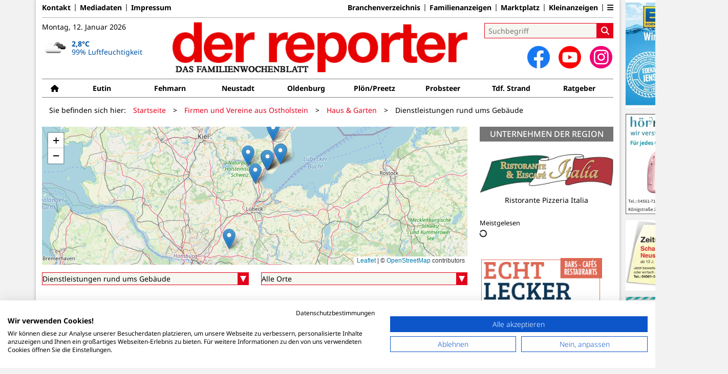

--- FILE ---
content_type: text/html; charset=utf-8
request_url: https://www.der-reporter.de/firmen-und-vereine-aus-ostholstein/haus-garten/dienstleistungen-rund-ums-gebaeude/seite/5
body_size: 14395
content:
<!DOCTYPE html>
<html lang="de-DE" class=" show-bcard-fader-header">
<head>
    <meta charset="utf-8">

<!-- 
	This website is powered by TYPO3 - inspiring people to share!
	TYPO3 is a free open source Content Management Framework initially created by Kasper Skaarhoj and licensed under GNU/GPL.
	TYPO3 is copyright 1998-2026 of Kasper Skaarhoj. Extensions are copyright of their respective owners.
	Information and contribution at https://typo3.org/
-->

<link rel="icon" href="/fileadmin/images/icons/favicon.ico" type="image/vnd.microsoft.icon">
<title>Dienstleistungen rund ums Gebäude - der reporter</title>
<meta name="generator" content="TYPO3 CMS">
<meta name="description" content="Dienstleistungen rund ums Gebäude aus Ostholstein">
<meta name="viewport" content="width=device-width, initial-scale=1">
<meta name="x-jjk-verlagsportal-version" content="1.8447.4.7851">

<link rel="stylesheet" href="/typo3temp/assets/compressed/bootstrap.min.purged-6695e0da063d3795ff40ec9b98110afa.css?1764575106" media="all">
<link rel="stylesheet" href="/typo3temp/assets/compressed/splide.min-04f9e1e18e845e4bce8968744977b842.css?1764575106" media="all">

<link rel="stylesheet" href="/typo3temp/assets/compressed/all-c9e28125680cce5b9c9833b79e8235fd.css?1764575106" media="all">
<link rel="stylesheet" href="/typo3temp/assets/compressed/merged-e35b3e6ff1134c1ca9e474520157877c-1382aaab75aa9736d3f62b4152a5cde3.css?1764575106" media="all">







    <script data-cookiefirst-block="true" src="https://consent.cookiefirst.com/auto-block.js"></script>        <script src="https://consent.cookiefirst.com/sites/der-reporter.de-54865134-1cfa-44d5-919e-2e43aeb10558/consent.js"></script>
    <link rel="apple-touch-icon" href="/fileadmin/images/icons/apple-touch-icon-57x57-precomposed.png" />
    <link rel="apple-touch-icon" sizes="72x72" href="/fileadmin/images/icons/apple-touch-icon-72x72-precomposed.png" />
    <link rel="apple-touch-icon" sizes="114x114" href="/fileadmin/images/icons/apple-touch-icon-114x114-precomposed.png" />
    <link rel="icon" sizes="192x192" href="/fileadmin/images/icons/android_192x192.png" />
    <link rel="icon" sizes="128x128" href="/fileadmin/images/icons/android_128x128.png" />
    <meta name="application-name" content="Verlagsportal" />
    <meta name="msapplication-config" content="/fileadmin/images/icons/browserconfig.xml" />
	<link rel="stylesheet" href="/fileadmin/vendor/fontawesome/css/all.min.css?v=6.5.1" media="print" onload="this.onload=null;this.media='all';"><style>#page {--imageAspectRatio:1.5;--detailsImageAspectRatio:1.5;--timelineImageAspectRatio:1.8444444444444;--timelineDetailsImageAspectRatio:1.5;}</style>
<link rel="canonical" href="https://www.der-reporter.de/firmen-und-vereine-aus-ostholstein/haus-garten/dienstleistungen-rund-ums-gebaeude/seite/5">

</head>
<body>


<noscript><div class="container alert alert-danger" role="alert" style="margin-top: 20px;"><strong>Diese Website benötigt JavaScript!</strong><br />
		Aktivieren Sie JavaScript in den Einstellungen Ihres Browsers, damit alle Inhalte der Website angezeigt werden können.
	</div></noscript><div id="browser-check" class="alert alert-danger fixed-top" style="display: none;"><div class="container" style="background: transparent !important;">
		Ihr Browser ist leider zu alt für diese Seite.<br />
		Bitte aktualisieren Sie Ihren Browser bzw. wechseln auf einen Browser, der für das heutige Web geeignet ist.
	</div></div><script>
	// Prüfungen von Modernizr übernommen
	function browserCanUseArrowFunctions() {
		try {
			// eslint-disable-next-line
			eval('()=>{}');
		}
		catch (e) {
			return false;
		}
		return true;
	}
	if (!('Promise' in window && 'resolve' in window.Promise && 'reject' in window.Promise && 'all' in window.Promise) || !('fetch' in window) || !('IntersectionObserver' in window) || !browserCanUseArrowFunctions()) {
		document.querySelector('#browser-check').style.display = '';
	}
</script><script>
	window.adServerUrl = 'https://der-reporter.jjkadserver.de/www/delivery/asyncjs.php';
	window.adServerId = 'e75e07a1c12d25c5ae2b66bd2d58c551';
	window.adServerIsAsyncRevive = 1;
	window.bannerConfig = {
		desktop: {},
		mobile:  {},
		galerie: '',
	};

	window.bannerConfig.desktop = JSON.parse('{"content1":"6","content2":"7","content3":"8","content4":"9","content5":"10","content6":"11","contentBottom1":"24","contentBottom2":"13","contentBottom3":"14","nbannerTop":"18","nbannerLeft":"23","nbannerRight":"19","sideTop":"1","sideUpper1":"2","sideUpper2":"3","sideUpper3":"4","sideMid":"5","sideBottom1":"","sideBottom2":"","sideBottom3":"17","live1":"6","live2":"7","live3":"8","live4":"","live5":"","live6":"","live7":"","live8":"","live9":"","live10":"","live11":"","live12":"","live13":"9","live14":"10","live15":"11","live16":"","live17":"","live18":"","live19":"","live20":"","live21":"","live22":"","live23":"","live24":"","live25":"6","live26":"7","live27":"8","live28":"","live29":"","live30":"","live31":"","live32":"","live33":"","live34":"","live35":"","live36":"","live37":"","live38":"","live39":"","live40":"","live41":"","live42":"","live43":"","live44":"","live45":""}');
	window.bannerConfig.mobile = JSON.parse('{"content1":"6","content2":"7","content3":"8","content4":"9","content5":"10","content6":"11","contentBottom1":"24","contentBottom2":"13","contentBottom3":"","sideTop":"20","sideUpper1":"2","sideUpper2":"3","sideUpper3":"4","sideMid":"5","sideBottom1":"","sideBottom2":"","sideBottom3":"17","compactmenu":"22","live1":"6","live2":"7","live3":"8","live4":"","live5":"","live6":"","live7":"","live8":"","live9":"","live10":"","live11":"","live12":"","live13":"9","live14":"10","live15":"11","live16":"","live17":"","live18":"","live19":"","live20":"","live21":"","live22":"","live23":"","live24":"","live25":"6","live26":"7","live27":"8","live28":"","live29":"","live30":"","live31":"","live32":"","live33":"","live34":"","live35":"","live36":"","live37":"","live38":"","live39":"","live40":"","live41":"","live42":"","live43":"","live44":"","live45":""}');

	google_suche_id = '';
	google_suche_text = 'Die Suche ergab leider keine Treffer. Daher werden stattdessen die Ergebnisse von Google angezeigt.';

	window.smartAdsAnzahl = parseInt('10' || '10', 10);
</script><a id="page-top"></a><a href="#content" class="skip">Zum Inhalt springen</a><div class="mobilenav-backdrop"></div><div class="d-xl-none compact-header"><button type="button" title="Menü öffnen" aria-controls="mobilenav" aria-expanded="false" class="compact-header-left"><i class="fas fa-bars"></i></button><div class="compact-header-middle"><a aria-label="Zur Startseite von der reporter" href="/"><img src="/i/fileadmin/images/logo_header_mobile.png?h=50" aria-hidden="true" alt=""></a></div><button type="button" title="Suche öffnen" class="compact-header-right"><i class="fas fa-search"></i></button></div><nav id="mobilenav"><ul class="list-groups list-group-1"><li class="list-group-items list-group-item-1 hasChildren"><a href="#" role="button" aria-label="Ausgabenauswahl ausklappen"><div class="container"><div class="link-text" data-ausgabe-prefix="Ausgabe: ">Ausgabe wählen</div><div class="list-group-arrow"></div></div></a><ul class="list-groups list-group-2" aria-label="Ausgabenauswahl"><li class="list-group-items list-group-item-2"><a href="/">Alle Ausgaben</a></li><li class="list-group-items list-group-item-2 list-group-item-ausgabe "><a href="/eutin">Eutin</a></li><li class="list-group-items list-group-item-2 list-group-item-ausgabe "><a href="/fehmarn">Fehmarn</a></li><li class="list-group-items list-group-item-2 list-group-item-ausgabe "><a href="/neustadt">Neustadt</a></li><li class="list-group-items list-group-item-2 list-group-item-ausgabe "><a href="/oldenburg">Oldenburg</a></li><li class="list-group-items list-group-item-2 list-group-item-ausgabe "><a href="/ploenpreetz">Plön/Preetz</a></li><li class="list-group-items list-group-item-2 list-group-item-ausgabe "><a href="/probsteer">Probsteer</a></li><li class="list-group-items list-group-item-2 list-group-item-ausgabe "><a href="/tdf-strand">Tdf. Strand</a></li></ul></li><li class="list-group-items list-group-item-1 hasChildren"><a href="#"><div class="container"><div class="link-text">Zustellung</div><div class="list-group-arrow"></div></div></a><ul class="list-groups list-group-2"><li class='list-group-items list-group-item-2'><a href="https://der-reporter.verlagskunde.de/WebAd3/de-de/1/ZustellerHome" class="">Zustellerportal</a></li><li class='list-group-items list-group-item-2'><a href="/verteiler-gesucht" class="">Zusteller werden</a></li><li class='list-group-items list-group-item-2'><a href="/reklamation" class="">Reklamation</a></li></ul></li><li class="list-group-items list-group-item-1 hasChildren"><a href="#"><div class="container"><div class="link-text">Tipps &amp; Themen</div><div class="list-group-arrow"></div></div></a><ul class="list-groups list-group-2"><li class='list-group-items list-group-item-2'><a href="/firmen-und-vereine-aus-ostholstein/gewerblicher-bedarf/betriebsfuehrung/werbeagentur?tx_jjk_branchen%5Baction%5D=detail&amp;tx_jjk_branchen%5Bcard%5D=1007330&amp;tx_jjk_branchen%5Bcontroller%5D=BusinessCard&amp;cHash=dbb470bddffdba3535a2a8bbb061549c" class="">Tourentipps</a></li><li class='list-group-items list-group-item-2'><a href="/firmen-und-vereine-aus-ostholstein/dienstleistung/information-und-unterhaltung?tx_jjk_branchen%5Baction%5D=detail&amp;tx_jjk_branchen%5Bcard%5D=1007303&amp;tx_jjk_branchen%5Bcontroller%5D=BusinessCard&amp;cHash=da28a81daae3b663aeb12d00c474d966" class="">Rezepte</a></li><li class='list-group-items list-group-item-2'><a href="/ratgeber" class="">Highlights</a></li><li class='list-group-items list-group-item-2'><a href="https://azubi.der-reporter.de" class="">Azubiportal</a></li><li class='list-group-items list-group-item-2'><a href="https://jobs.der-reporter.de" class="">Stellenportal</a></li><li class='list-group-items list-group-item-2'><a href="/anzeigen" class="">Marktplatz</a></li><li class='list-group-items list-group-item-2'><a href="https://gedenkportal.der-reporter.de" class="">Trauerportal</a></li><li class='list-group-items list-group-item-2'><a href="/kleinanzeigen" class="">Kleinanzeigen</a></li><li class='list-group-items list-group-item-2'><a href="/familienanzeigen" class="">Familienanzeigen</a></li><li class='list-group-items list-group-item-2'><a href="/firmen-und-vereine-aus-ostholstein" class="">Branchenverzeichnis</a></li></ul></li><li class="list-group-items list-group-item-1 hasChildren"><a href="#"><div class="container"><div class="link-text">Anzeigen aufgeben</div><div class="list-group-arrow"></div></div></a><ul class="list-groups list-group-2"><li class='list-group-items list-group-item-2'><a href="https://der-reporter.verlagskunde.de/WebAd3/de-de/1/Menue/NeueAnzeige" class="">Kleinanzeigen</a></li><li class='list-group-items list-group-item-2'><a href="/kontakt" class="">Geschäftsanzeigen</a></li><li class='list-group-items list-group-item-2'><a href="https://der-reporter.verlagskunde.de/WebAd3/de-de/1/Menue/NeueAnzeige" class="">Familienanzeigen</a></li></ul></li><li class="list-group-items list-group-item-1 hasChildren"><a href="#"><div class="container"><div class="link-text">Service</div><div class="list-group-arrow"></div></div></a><ul class="list-groups list-group-2"><li class='list-group-items list-group-item-2'><a href="/defibrillatoren" class="">Defibrillatoren</a></li><li class='list-group-items list-group-item-2'><a href="/webcams" class="">Webcams</a></li><li class='list-group-items list-group-item-2'><a href="https://gewinnspiele.der-reporter.de" class="">Gewinnspiele</a></li><li class='list-group-items list-group-item-2'><a href="/onlinebriefkasten" class="">Online-Briefkasten</a></li><li class='list-group-items list-group-item-2'><a href="/chiffreantwort" class="">Chiffre</a></li><li class='list-group-items list-group-item-2'><a href="/notdienste-reporter-neustadt" class="">Not-/Gottesdienste</a></li><li class='list-group-items list-group-item-2'><a href="/faq" class="">Noch Fragen - FAQ</a></li></ul></li><li class="list-group-items list-group-item-1 hasChildren"><a href="#"><div class="container"><div class="link-text">Verlag</div><div class="list-group-arrow"></div></div></a><ul class="list-groups list-group-2"><li class='list-group-items list-group-item-2'><a href="/kontakt" class="">Kontakt</a></li><li class='list-group-items list-group-item-2'><a href="/mediadaten" class="">Mediadaten</a></li><li class='list-group-items list-group-item-2'><a href="/allgemeine-geschaeftsbedingungen" class="">AGB</a></li><li class='list-group-items list-group-item-2'><a href="/datenschutz" class="">Datenschutz</a></li><li class='list-group-items list-group-item-2'><a href="/impressum" class="">Impressum</a></li></ul></li><li class="list-group-items list-group-item-1 hasChildren"><a href="#"><div class="container"><div class="link-text">Social Media</div><div class="list-group-arrow"></div></div></a><ul class="list-groups list-group-2"><li class='list-group-items list-group-item-2'><a href="https://www.instagram.com/der_reporter/" class="">Instagram</a></li><li class='list-group-items list-group-item-2'><a href="https://www.facebook.com/der.reporter/" class="">Facebook</a></li><li class='list-group-items list-group-item-2'><a href="https://www.youtube.com/derreportertv" class="">YouTube</a></li><li class='list-group-items list-group-item-2'><a href="https://open.spotify.com/show/0LDfPJox3BdtYz0vrn5LM3?si=8386460caebd4b3f" class="">Spotify</a></li><li class='list-group-items list-group-item-2'><a href="https://www.tiktok.com/@ostsee.perlen" class="">TikTok</a></li></ul></li><li class="list-group-items list-group-item-1 hasChildren"><a href="#"><div class="container"><div class="link-text">ePaper</div><div class="list-group-arrow"></div></div></a><ul class="list-groups list-group-2"><li class='list-group-items list-group-item-2'><a href="/reporter-online-lesen" class="">online durchblättern</a></li></ul></li><li class="list-group-items list-group-item-1"><p><a id="ToDesktopView" href="">Desktopansicht</a></p></li><li class="banner" id="banner_compactmenu"></li></ul></nav><template data-template-id="empty-bs-modal"><div class="modal fade" role="dialog"><div class="modal-dialog"><div class="modal-content"><div class="modal-header"><button type="button" class="btn-close" data-bs-dismiss="modal" aria-label="Close"></button></div><div class="modal-body"></div><div class="modal-footer"></div></div></div></div></template><div id="pageContainer" class="container"><div class="left-N-banner"><div id="nbanner_left"></div></div><div class="right-N-banner"><div id="nbanner_right"></div></div><div class="top-N-banner"><div id="nbanner_top"></div></div><aside id="schlaue-anzeigen-container"></aside><div id="page" class="container" 
data-paywall="0" data-is-loggedin="0"
><div id="compactBanner"></div><div id="mobileTopBanner"></div><div id="bannerDepot"></div><div class="full-header-mit-menue-und-breadcrumbs"><header class="full-header-mit-menue"><div class="d-none d-xl-block full-header"><nav id="preheader-menu" aria-label="Top-Navigation"><div class="menue-band"><a href="/kontakt" class="menue-band-item">Kontakt</a><a href="/mediadaten" class="menue-band-item">Mediadaten</a><a href="/impressum" class="menue-band-item">Impressum</a></div><div class="menue-band"><a href="/firmen-und-vereine-aus-ostholstein" class="menue-band-item">Branchenverzeichnis</a><a href="/familienanzeigen" class="menue-band-item">Familienanzeigen</a><a href="/anzeigen" class="menue-band-item">Marktplatz</a><a href="/kleinanzeigen" class="menue-band-item">Kleinanzeigen</a><div class="menue-band-item"><div class="dropdown"><a class="" href="#" role="button" data-bs-toggle="dropdown" aria-expanded="false" aria-label="Weiteres"><i class="fas fa-bars"></i></a><div class="dropdown-menu dropdown-menu-end"><a href="https://der-reporter.verlagskunde.de/WebAd3/de-de/1/Menue/NeueAnzeige" class="menue-band-subitem dropdown-item">Kleinanzeigen aufgeben</a></div></div></div></div></nav>
<div id="loginMessage">
    
</div>
<div id="header"><div id="header-date" class="center-block"><time aria-label="Aktuelles Datum" datetime="2026-01-12T20:56:16+01:00">
			Montag, 12. Januar 2026
		</time><br><section id="weather" aria-label="Wetter"></section></div><div id="header-logo" class="center-block text-center"><a aria-label="Zur Startseite von der reporter" href="/"><img src="/i/fileadmin/images/logo_header.png?w=600&h=100&f=inside" aria-hidden="true" alt=""></a></div><div id="header-searchbox"><div id="header-search" class="center-block"><div><div class="tx-kesearch-pi1">
	
	<form method="get" id="form_kesearch_pi1" name="form_kesearch_pi1" action="/suche" role="search">
		<div class="kesearch_searchbox">
			
				<input type="hidden" name="id" value="37" />
			
			
			
			

			<div class="kesearchbox">
				<input type="search" id="ke_search_sword" name="tx_kesearch_pi1[sword]" value="" placeholder="Suchbegriff" aria-label="Suchbegriff">
				<button id="kesearch_submit" class="submit searchbutton" aria-label="Suchen">
					<i class="fas fa-search searchicon" aria-hidden="true"></i>
				</button>
			</div>

			
				<input id="kesearchpagenumber" type="hidden" name="tx_kesearch_pi1[page]" value="1" />
			
			<input id="resetFilters" type="hidden" name="tx_kesearch_pi1[resetFilters]" value="0" />
			
			

			
		</div>
	</form>

</div>
</div></div><div id="social-media"><div class="social-media-button"><a aria-label="Zu unserer Facebook-Seite" title="Zu unserem Profil bei Facebook" rel="noopener" target="_blank" href="https://www.facebook.com/der.reporter"><img src="/i/fileadmin/images/social/f_logo_RGB-Hex-Blue_512.png?w=44&h=44&f=inside" width="44" height="44" aria-hidden="true" alt="" /></a></div><div class="social-media-button"><a aria-label="Zu unserem Youtube-Kanal" title="Zu unserem Youtube-Kanal" rel="noopener" target="_blank" href="https://www.youtube.com/user/derreportertv"><img src="/i/fileadmin/images/social/youtube_social_circle_red.png?w=44&h=44&f=inside" width="44" height="44" aria-hidden="true" alt="" /></a></div><div class="social-media-button"><a aria-label="Zu unserem Profil bei Instagram" title="Zu unserem Profil bei Instagram" rel="noopener" target="_blank" href="https://www.instagram.com/der_reporter"><span class="fa-stack fa-insta" aria-hidden="true"><i class="fas fa-circle fa-stack-2x"></i><i class="fab fa-instagram fa-stack-1x fa-inverse"></i></span></a></div></div></div></div></div><div id="search_div" class="center-block text-center d-xl-none" style="display: none;"></div><div id="filter_div" class="center-block text-center d-xl-none" style="display: none;"></div><nav class="headermenue d-none d-xl-block" aria-label="Hauptnavigation"><div class="fullMenu pages" data-ressort-menu-visible=""><div class="ressortMenu"><div class="menuitem home"><a href="/" class="" title="Startseite"><i class="fa-solid fa-house"></i></a></div><div class="menuitem " data-menuitem-for="555"><a href="/eutin">Eutin</a></div><div class="menuitem " data-menuitem-for="559"><a href="/fehmarn">Fehmarn</a></div><div class="menuitem " data-menuitem-for="33"><a href="/neustadt">Neustadt</a></div><div class="menuitem " data-menuitem-for="564"><a href="/oldenburg">Oldenburg</a></div><div class="menuitem " data-menuitem-for="560"><a href="/ploenpreetz">Plön/Preetz</a></div><div class="menuitem " data-menuitem-for="563"><a href="/probsteer">Probsteer</a></div><div class="menuitem " data-menuitem-for="561"><a href="/tdf-strand">Tdf. Strand</a></div><div class="menuitem ratgeber"><a href="/ratgeber" class="">Ratgeber</a></div></div></div></nav></header><div><nav id="breadcrumbs" aria-label="Breadcrumbs"><span class="d-none d-xl-inline-block">Sie befinden sich hier:</span><span class="d-xl-none" id="breadcrumbSpaceNegation"></span><a href="/">Startseite</a>><wbr>&#8203;<a href="/firmen-und-vereine-aus-ostholstein">Firmen und Vereine aus Ostholstein</a>><wbr>&#8203;<a href="/firmen-und-vereine-aus-ostholstein/haus-garten">Haus & Garten</a>><wbr>&#8203;<span class="crumb">Dienstleistungen rund ums Gebäude</span></nav></div></div><main id="content" class="row"><div id="nfw-container" class="col-12 col-xl-9 bcards"><script>
        document.addEventListener('DOMContentLoaded', function() {
            window.theShowOnMap = new ShowOnMap();

            if (document.activeElement) {
                document.activeElement.blur();
            }
        }, false);
    </script><div><div id="map" class="bcard-list-map" aria-live="polite"></div></div><div class="row"><div class="bcard-parent col-md-6 "><div class="bcard selection"><div class="combobox"><select id="comboboxSelection" aria-label="Alle Branchen"><option value="/firmen-und-vereine-aus-ostholstein">Alle Branchen</option><option value="/firmen-und-vereine-aus-ostholstein/dienstleistung/aemter-und-behoerden">Ämter und Behörden</option><option value="/firmen-und-vereine-aus-ostholstein/dienstleistung/haushaltshilfen/aenderungs-schneiderei">Änderungs- Schneiderei</option><option value="/firmen-und-vereine-aus-ostholstein/gesundheit-wellness/aerzte">Ärzte</option><option value="/firmen-und-vereine-aus-ostholstein/dienstleistung/betreuung/altenheim-seniorenresidenzen">Altenheim, Seniorenresidenzen</option><option value="/firmen-und-vereine-aus-ostholstein/dienstleistung/betreuung/altenpflege">Altenpflege</option><option value="/firmen-und-vereine-aus-ostholstein/gesundheit-wellness/ambulante-dienste">Ambulante Dienste</option><option value="/firmen-und-vereine-aus-ostholstein/dienstleistung/beratung/recht/anwalt-rechtsberatung">Anwalt, Rechtsberatung</option><option value="/firmen-und-vereine-aus-ostholstein/gesundheit-wellness/medizinische-hilfsmittel/apotheke">Apotheke</option><option value="/firmen-und-vereine-aus-ostholstein/haus-garten/dienstleistungen-rund-ums-gebaeude/architektur-innenarchitektur">Architektur, Innenarchitektur</option><option value="/firmen-und-vereine-aus-ostholstein/mobilitaet/automobile">Automobile</option><option value="/firmen-und-vereine-aus-ostholstein/konsumartikel/ernaehrung/backwaren">Backwaren</option><option value="/firmen-und-vereine-aus-ostholstein/dienstleistung/bildung/sportschulen/ballettschule">Ballettschule</option><option value="/firmen-und-vereine-aus-ostholstein/finanzen/banken-und-sparkassen">Banken und Sparkassen</option><option value="/firmen-und-vereine-aus-ostholstein/freizeit-hobby/kuenstlerische-betaetigung/bastel-handarbeitsbedarf">Bastel- Handarbeitsbedarf</option><option value="/firmen-und-vereine-aus-ostholstein/haus-garten/bauausstattung-bauelementebaustoffe">Bauausstattung, Bauelemente,Baustoffe</option><option value="/firmen-und-vereine-aus-ostholstein/haus-garten/bauausstattung-bauelementebaustoffe/bauelemente">Bauelemente</option><option value="/firmen-und-vereine-aus-ostholstein/haus-garten/bauhandwerk">Bauhandwerk</option><option value="/firmen-und-vereine-aus-ostholstein/haus-garten/bauausstattung-bauelementebaustoffe/baumarkt">Baumarkt</option><option value="/firmen-und-vereine-aus-ostholstein/haus-garten/bauwirtschaft/baumaschinen-verleih">Baumaschinen-Verleih</option><option value="/firmen-und-vereine-aus-ostholstein/haus-garten/bauausstattung-bauelementebaustoffe/baustoffhandel">Baustoffhandel</option><option value="/firmen-und-vereine-aus-ostholstein/haus-garten/bauwirtschaft">Bauwirtschaft</option><option value="/firmen-und-vereine-aus-ostholstein/dienstleistung/sonstige-dienstleistungen/beauty">Beauty</option><option value="/firmen-und-vereine-aus-ostholstein/dienstleistung/sonstige-dienstleistungen/bestattung/beerdigungsinstitute">Beerdigungsinstitute</option><option value="/firmen-und-vereine-aus-ostholstein/konsumartikel/bekleidung">Bekleidung</option><option value="/firmen-und-vereine-aus-ostholstein/dienstleistung/beratung">Beratung</option><option value="/firmen-und-vereine-aus-ostholstein/dienstleistung/sonstige-dienstleistungen/bestattung">Bestattung</option><option value="/firmen-und-vereine-aus-ostholstein/dienstleistung/betreuung">Betreuung</option><option value="/firmen-und-vereine-aus-ostholstein/haus-garten/dienstleistungen-rund-ums-gebaeude/bewirtschaftung">Bewirtschaftung</option><option value="/firmen-und-vereine-aus-ostholstein/dienstleistung/bildung">Bildung</option><option value="/firmen-und-vereine-aus-ostholstein/konsumartikel/ernaehrung/bio-und-reformwaren">Bio- und Reformwaren</option><option value="/firmen-und-vereine-aus-ostholstein/konsumartikel/sonstiger-persoenlicher-konsum/blumen">Blumen</option><option value="/firmen-und-vereine-aus-ostholstein/freizeit-hobby/sport/sportartikel-bedarf/boote">Boote</option><option value="/firmen-und-vereine-aus-ostholstein/haus-garten/energie/brennstoffe-heizenergie">Brennstoffe / Heizenergie</option><option value="/firmen-und-vereine-aus-ostholstein/mobilitaet/oeffentlicher-personenverkehr/busunternehmen">Busunternehmen</option><option value="/firmen-und-vereine-aus-ostholstein/freizeit-hobby/touristisch/campingbedarf">Campingbedarf</option><option value="/firmen-und-vereine-aus-ostholstein/freizeit-hobby/informationstechnologie/computer-home-segment">Computer (Home-Segment)</option><option value="/firmen-und-vereine-aus-ostholstein/haus-garten/bauhandwerk/dachdecker-zimmerei">Dachdecker, Zimmerei</option><option value="/firmen-und-vereine-aus-ostholstein/dienstleistung">Dienstleistung</option><option value="/firmen-und-vereine-aus-ostholstein/haus-garten/dienstleistungen-rund-ums-gebaeude">Dienstleistungen rund ums Gebäude</option><option value="/firmen-und-vereine-aus-ostholstein/konsumartikel/drogerie">Drogerie</option><option value="/firmen-und-vereine-aus-ostholstein/gewerblicher-bedarf/produktion-produktionsbedarf/druckerei">Druckerei</option><option value="/firmen-und-vereine-aus-ostholstein/gewerblicher-bedarf/betriebsfuehrung/edv-dienste">EDV-Dienste</option><option value="/firmen-und-vereine-aus-ostholstein/dienstleistung/einkaufsstaetten">Einkaufsstätten</option><option value="/firmen-und-vereine-aus-ostholstein/haus-garten/bauhandwerk/elektroinstallationen">Elektroinstallationen</option><option value="/firmen-und-vereine-aus-ostholstein/haus-garten/energie">Energie</option><option value="/firmen-und-vereine-aus-ostholstein/konsumartikel/ernaehrung">Ernährung</option><option value="/firmen-und-vereine-aus-ostholstein/dienstleistung/beratung/ernaehrung">Ernährung</option><option value="/firmen-und-vereine-aus-ostholstein/mobilitaet/zweiraeder/fahrraeder-zubehoer">Fahrräder &amp; Zubehör</option><option value="/firmen-und-vereine-aus-ostholstein/dienstleistung/bildung/sonstige-bildungsangebote/fahrschule">Fahrschule</option><option value="/firmen-und-vereine-aus-ostholstein/haus-garten/dienstleistungen-rund-ums-gebaeude/reinigung/fassadenreinigung">Fassadenreinigung</option><option value="/firmen-und-vereine-aus-ostholstein/dienstleistung/beratung/finanzen">Finanzen</option><option value="/firmen-und-vereine-aus-ostholstein/finanzen">Finanzen</option><option value="/firmen-und-vereine-aus-ostholstein/konsumartikel/ernaehrung/lebensmittel/fischwaren">Fischwaren</option><option value="/firmen-und-vereine-aus-ostholstein/freizeit-hobby/sport/fitnesseinrichtung">Fitnesseinrichtung</option><option value="/firmen-und-vereine-aus-ostholstein/konsumartikel/ernaehrung/lebensmittel/fleisch-gefluegel-und-wurstwaren">Fleisch- Geflügel und Wurstwaren</option><option value="/firmen-und-vereine-aus-ostholstein/dienstleistung/einkaufsstaetten/an-und-verkauf/flohmarkt-veranstalter">Flohmarkt-Veranstalter</option><option value="/firmen-und-vereine-aus-ostholstein/dienstleistung/sonstige-dienstleistungen/fotografen">Fotografen</option><option value="/firmen-und-vereine-aus-ostholstein/freizeit-hobby">Freizeit &amp; Hobby</option><option value="/firmen-und-vereine-aus-ostholstein/gesundheit-wellness/wellness/freizeitbad">Freizeitbad</option><option value="/firmen-und-vereine-aus-ostholstein/freizeit-hobby/touristisch/freizeiteinrichtungen">Freizeiteinrichtungen</option><option value="/firmen-und-vereine-aus-ostholstein/dienstleistung/sonstige-dienstleistungen/beauty/friseursalons">Friseursalons</option><option value="/firmen-und-vereine-aus-ostholstein/haus-garten/bauhandwerk/fussbodenleger">Fußbodenleger</option><option value="/firmen-und-vereine-aus-ostholstein/haus-garten/garten-landschaftsbau">Garten-Landschaftsbau</option><option value="/firmen-und-vereine-aus-ostholstein/dienstleistung/gastronomie">Gastronomie</option><option value="/firmen-und-vereine-aus-ostholstein/dienstleistung/gastronomie/gastronomie-cafe">Gastronomie Café</option><option value="/firmen-und-vereine-aus-ostholstein/dienstleistung/gastronomie/gastronomie-eiscafe">Gastronomie Eiscafé</option><option value="/firmen-und-vereine-aus-ostholstein/dienstleistung/gastronomie/gastronomie-gourmetrestaurant">Gastronomie Gourmetrestaurant</option><option value="/firmen-und-vereine-aus-ostholstein/dienstleistung/gastronomie/gastronomie-imbissbetrieb">Gastronomie Imbissbetrieb</option><option value="/firmen-und-vereine-aus-ostholstein/dienstleistung/gastronomie/gastronomie-nachtclub-discothek">Gastronomie Nachtclub, Discothek</option><option value="/firmen-und-vereine-aus-ostholstein/dienstleistung/gastronomie/gastronomie-speisegaststaette-1">Gastronomie Speisegaststätte</option><option value="/firmen-und-vereine-aus-ostholstein/haus-garten/dienstleistungen-rund-ums-gebaeude/reinigung/gebaeudereinigung">Gebäudereinigung</option><option value="/firmen-und-vereine-aus-ostholstein/konsumartikel/ernaehrung/genussmittel">Genußmittel</option><option value="/firmen-und-vereine-aus-ostholstein/konsumartikel/sonstiger-persoenlicher-konsum/geschenkartikel">Geschenkartikel</option><option value="/firmen-und-vereine-aus-ostholstein/freizeit-hobby/vereine/gesellschaftliche-vereinigung">Gesellschaftliche Vereinigung</option><option value="/firmen-und-vereine-aus-ostholstein/gesundheit-wellness">Gesundheit &amp; Wellness</option><option value="/firmen-und-vereine-aus-ostholstein/konsumartikel/ernaehrung/getraenke">Getränke</option><option value="/firmen-und-vereine-aus-ostholstein/gewerblicher-bedarf">Gewerblicher Bedarf</option><option value="/firmen-und-vereine-aus-ostholstein/haus-garten/bauhandwerk/glaserei-fensterbau">Glaserei, Fensterbau</option><option value="/firmen-und-vereine-aus-ostholstein/dienstleistung/sonstige-dienstleistungen/bestattung/grabmale">Grabmale</option><option value="/firmen-und-vereine-aus-ostholstein/haus-garten">Haus &amp; Garten</option><option value="/firmen-und-vereine-aus-ostholstein/haushalt">Haushalt</option><option value="/firmen-und-vereine-aus-ostholstein/freizeit-hobby/haustiere">Haustiere</option><option value="/firmen-und-vereine-aus-ostholstein/haus-garten/dienstleistungen-rund-ums-gebaeude/bewirtschaftung/hausverwaltung">Hausverwaltung</option><option value="/firmen-und-vereine-aus-ostholstein/gesundheit-wellness/heilpraktiker">Heilpraktiker </option><option value="/firmen-und-vereine-aus-ostholstein/haus-garten/bauhandwerk/heizungs-und-klimabau">Heizungs- und Klimabau</option><option value="/firmen-und-vereine-aus-ostholstein/freizeit-hobby/touristisch/hotel-pensionen">Hotel, Pensionen</option><option value="/firmen-und-vereine-aus-ostholstein/freizeit-hobby/haustiere/hundeschulen">Hundeschulen</option><option value="/firmen-und-vereine-aus-ostholstein/gesundheit-wellness/ambulante-dienste/haeusliche-krankenpflege">häusliche Krankenpflege</option><option value="/firmen-und-vereine-aus-ostholstein/gesundheit-wellness/medizinische-hilfsmittel/hoergeraeteakustik">Hörgeräteakustik</option><option value="/firmen-und-vereine-aus-ostholstein/haus-garten/dienstleistungen-rund-ums-gebaeude/bewirtschaftung/immobilienmakler">Immobilienmakler</option><option value="/firmen-und-vereine-aus-ostholstein/dienstleistung/information-und-unterhaltung">Information und Unterhaltung</option><option value="/firmen-und-vereine-aus-ostholstein/dienstleistung/information-und-unterhaltung/internet-dienste">Internet-Dienste</option><option value="/firmen-und-vereine-aus-ostholstein/konsumartikel/luxusartikel/juwelier-uhrmacher">Juwelier, Uhrmacher</option><option value="/firmen-und-vereine-aus-ostholstein/haus-garten/bauausstattung-bauelementebaustoffe/bauelemente/kaminbau">Kaminbau</option><option value="/firmen-und-vereine-aus-ostholstein/dienstleistung/einkaufsstaetten/kaufhaus">Kaufhaus</option><option value="/firmen-und-vereine-aus-ostholstein/dienstleistung/betreuung/kommunale-einrichtungen/kindergarten">Kindergarten</option><option value="/firmen-und-vereine-aus-ostholstein/freizeit-hobby/kultur/kinobetriebe">Kinobetriebe</option><option value="/firmen-und-vereine-aus-ostholstein/dienstleistung/betreuung/kirchen">Kirchen</option><option value="/firmen-und-vereine-aus-ostholstein/gesundheit-wellness/kliniken-krankenhaeuser">Kliniken, Krankenhäuser </option><option value="/firmen-und-vereine-aus-ostholstein/dienstleistung/betreuung/kommunale-einrichtungen">Kommunale Einrichtungen</option><option value="/firmen-und-vereine-aus-ostholstein/konsumartikel">Konsumartikel</option><option value="/firmen-und-vereine-aus-ostholstein/freizeit-hobby/kultur/konzertveranstalter">Konzertveranstalter</option><option value="/firmen-und-vereine-aus-ostholstein/dienstleistung/sonstige-dienstleistungen/beauty/kosmetische-behandlungen">Kosmetische Behandlungen</option><option value="/firmen-und-vereine-aus-ostholstein/gesundheit-wellness/medizinische-anwendungen/krankengymnastik">Krankengymnastik</option><option value="/firmen-und-vereine-aus-ostholstein/finanzen/versicherung/krankenversicherung">Krankenversicherung</option><option value="/firmen-und-vereine-aus-ostholstein/freizeit-hobby/kultur">Kultur</option><option value="/firmen-und-vereine-aus-ostholstein/freizeit-hobby/vereine/kulturelle-vereinigungen">Kulturelle Vereinigungen</option><option value="/firmen-und-vereine-aus-ostholstein/konsumartikel/sonstiger-persoenlicher-konsum/kunstgewerbe">Kunstgewerbe</option><option value="/firmen-und-vereine-aus-ostholstein/haus-garten/einrichtung/kuechenstudios">Küchenstudios</option><option value="/firmen-und-vereine-aus-ostholstein/freizeit-hobby/kuenstlerische-betaetigung">Künstlerische Betätigung</option><option value="/firmen-und-vereine-aus-ostholstein/konsumartikel/ernaehrung/lebensmittel">Lebensmittel</option><option value="/firmen-und-vereine-aus-ostholstein/konsumartikel/luxusartikel">Luxusartikel</option><option value="/firmen-und-vereine-aus-ostholstein/haus-garten/bauhandwerk/malerei-raumausstattung">Malerei, Raumausstattung</option><option value="/firmen-und-vereine-aus-ostholstein/freizeit-hobby/informationstechnologie/medien">Medien</option><option value="/firmen-und-vereine-aus-ostholstein/gesundheit-wellness/medizinische-hilfsmittel">Medizinische Hilfsmittel</option><option value="/firmen-und-vereine-aus-ostholstein/mobilitaet">Mobilität</option><option value="/firmen-und-vereine-aus-ostholstein/freizeit-hobby/liebhaberei/modellbau">Modellbau</option><option value="/firmen-und-vereine-aus-ostholstein/mobilitaet/zweiraeder/motorraeder-zubehoer">Motorräder &amp; Zubehör</option><option value="/firmen-und-vereine-aus-ostholstein/freizeit-hobby/kultur/museen">Museen</option><option value="/firmen-und-vereine-aus-ostholstein/haus-garten/einrichtung/moebel-einrichtungsgegenstaende">Möbel, Einrichtungsgegenstände</option><option value="/firmen-und-vereine-aus-ostholstein/dienstleistung/bildung/ausbildung/nachhilfeunterricht">Nachhilfeunterricht</option><option value="/firmen-und-vereine-aus-ostholstein/nicht-zugeordnet">nicht zugeordnet</option><option value="/firmen-und-vereine-aus-ostholstein/konsumartikel/bekleidung/oberbekleidung">Oberbekleidung</option><option value="/firmen-und-vereine-aus-ostholstein/gesundheit-wellness/medizinische-hilfsmittel/optiker">Optiker</option><option value="/firmen-und-vereine-aus-ostholstein/dienstleistung/haushaltshilfen/partyservice">Partyservice</option><option value="/firmen-und-vereine-aus-ostholstein/gesundheit-wellness/medizinische-hilfsmittel/apotheke/pharmazeutische-produkte">Pharmazeutische Produkte</option><option value="/firmen-und-vereine-aus-ostholstein/dienstleistung/sonstige-dienstleistungen/politische-parteien">Politische Parteien</option><option value="/firmen-und-vereine-aus-ostholstein/dienstleistung/information-und-unterhaltung/presseerzeugnisse">Presseerzeugnisse</option><option value="/firmen-und-vereine-aus-ostholstein/privat">Privat</option><option value="/firmen-und-vereine-aus-ostholstein/dienstleistung/bildung/ausbildung/privatschulen">Privatschulen</option><option value="/firmen-und-vereine-aus-ostholstein/gesundheit-wellness/aerzte/psychiatrie-und-psychotherapie">Psychiatrie und Psychotherapie</option><option value="/firmen-und-vereine-aus-ostholstein/haus-garten/dienstleistungen-rund-ums-gebaeude/reinigung">Reinigung</option><option value="/firmen-und-vereine-aus-ostholstein/dienstleistung/sonstige-dienstleistungen/reisebuero">Reisebüro</option><option value="/firmen-und-vereine-aus-ostholstein/haus-garten/bauhandwerk/sanitaerinstallation">Sanitärinstallation</option><option value="/firmen-und-vereine-aus-ostholstein/dienstleistung/haushaltshilfen/schluesseldienst">Schlüsseldienst</option><option value="/firmen-und-vereine-aus-ostholstein/haus-garten/bauhandwerk/schornstein-und-ofenbau">Schornstein- und Ofenbau</option><option value="/firmen-und-vereine-aus-ostholstein/konsumartikel/bekleidung/schuhwaren">Schuhwaren</option><option value="/firmen-und-vereine-aus-ostholstein/dienstleistung/betreuung/kommunale-einrichtungen/schulen">Schulen</option><option value="/firmen-und-vereine-aus-ostholstein/haus-garten/dienstleistungen-rund-ums-gebaeude/reinigung/schaedlingsbekaempfung">Schädlingsbekämpfung</option><option value="/firmen-und-vereine-aus-ostholstein/freizeit-hobby/vereine/gesellschaftliche-vereinigung/schuetzenverein">Schützenverein</option><option value="/firmen-und-vereine-aus-ostholstein/haus-garten/dienstleistungen-rund-ums-gebaeude/sicherheit">Sicherheit</option><option value="/firmen-und-vereine-aus-ostholstein/dienstleistung/sonstige-dienstleistungen">Sonstige Dienstleistungen</option><option value="/firmen-und-vereine-aus-ostholstein/konsumartikel/sonstiger-persoenlicher-konsum">Sonstiger persönlicher Konsum</option><option value="/firmen-und-vereine-aus-ostholstein/dienstleistung/betreuung/soziale-hilfsorganisationen">Soziale Hilfsorganisationen</option><option value="/firmen-und-vereine-aus-ostholstein/finanzen/spielcasinos-hallen">Spielcasinos, -hallen</option><option value="/firmen-und-vereine-aus-ostholstein/freizeit-hobby/sport">Sport</option><option value="/firmen-und-vereine-aus-ostholstein/freizeit-hobby/sport/sportanlagen">Sportanlagen</option><option value="/firmen-und-vereine-aus-ostholstein/freizeit-hobby/sport/sportartikel-bedarf">Sportartikel, -bedarf</option><option value="/firmen-und-vereine-aus-ostholstein/freizeit-hobby/vereine/sportliche-vereinigungen">Sportliche Vereinigungen</option><option value="/firmen-und-vereine-aus-ostholstein/dienstleistung/bildung/fortbildung/sprachschule">Sprachschule</option><option value="/firmen-und-vereine-aus-ostholstein/dienstleistung/beratung/finanzen/steuerberatung-lohnsteuerhilfe">Steuerberatung, Lohnsteuerhilfe</option><option value="/firmen-und-vereine-aus-ostholstein/konsumartikel/ernaehrung/genussmittel/suesswaren-snacks">Süßwaren, Snacks</option><option value="/firmen-und-vereine-aus-ostholstein/mobilitaet/automobile/servicebetrieb/tankstelle">Tankstelle</option><option value="/firmen-und-vereine-aus-ostholstein/mobilitaet/oeffentlicher-personenverkehr/taxiunternehmen">Taxiunternehmen</option><option value="/firmen-und-vereine-aus-ostholstein/freizeit-hobby/vereine/sportliche-vereinigungen/tennisverein">Tennisverein</option><option value="/firmen-und-vereine-aus-ostholstein/dienstleistung/haushaltshilfen/textilreinigung">Textilreinigung</option><option value="/firmen-und-vereine-aus-ostholstein/gesundheit-wellness/medizinische-anwendungen/therapien">Therapien</option><option value="/firmen-und-vereine-aus-ostholstein/freizeit-hobby/haustiere/tierbedarf">Tierbedarf</option><option value="/firmen-und-vereine-aus-ostholstein/freizeit-hobby/haustiere/anschaffung/tierhandlung">Tierhandlung</option><option value="/firmen-und-vereine-aus-ostholstein/freizeit-hobby/haustiere/betreuung/tierheim-tierpension">Tierheim, Tierpension</option><option value="/firmen-und-vereine-aus-ostholstein/gesundheit-wellness/aerzte/tiermedizin">Tiermedizin</option><option value="/firmen-und-vereine-aus-ostholstein/freizeit-hobby/touristisch/freizeiteinrichtungen/tierpark-zoo">Tierpark, Zoo</option><option value="/firmen-und-vereine-aus-ostholstein/haus-garten/bauhandwerk/tischlerei-innenausbau">Tischlerei, Innenausbau</option><option value="/firmen-und-vereine-aus-ostholstein/freizeit-hobby/touristisch">Touristisch</option><option value="/firmen-und-vereine-aus-ostholstein/freizeit-hobby/informationstechnologie/unterhaltungselektronik">Unterhaltungselektronik</option><option value="/firmen-und-vereine-aus-ostholstein/freizeit-hobby/vereine">Vereine</option><option value="/firmen-und-vereine-aus-ostholstein/dienstleistung/einkaufsstaetten/versandhandel">Versandhandel</option><option value="/firmen-und-vereine-aus-ostholstein/finanzen/versicherung">Versicherung</option><option value="/firmen-und-vereine-aus-ostholstein/dienstleistung/haushaltshilfen/waschsalons">Waschsalons</option><option value="/firmen-und-vereine-aus-ostholstein/haus-garten/energie/wasserversorgung">Wasserversorgung</option><option value="/firmen-und-vereine-aus-ostholstein/webad">WebAd</option><option value="/firmen-und-vereine-aus-ostholstein/gewerblicher-bedarf/betriebsfuehrung/werbeagentur">Werbeagentur</option><option value="/firmen-und-vereine-aus-ostholstein/haus-garten/dienstleistungen-rund-ums-gebaeude/bewirtschaftung/wohnungsbaugenossenschaften">Wohnungsbaugenossenschaften</option><option value="/firmen-und-vereine-aus-ostholstein/gesundheit-wellness/aerzte/zahnheilkunde">Zahnheilkunde</option></select><div class="triangle-container" style="float: right "><div class="triangle"></div></div></div></div></div><div class="bcard-parent col-md-6 "><div class="bcard selection"><div class="combobox"><select id="citiesSelect" aria-label="Alle Orte"><option value="/firmen-und-vereine-aus-ostholstein/haus-garten/dienstleistungen-rund-ums-gebaeude">Alle Orte</option><option 
							
								data-url="/firmen-und-vereine-aus-ostholstein/haus-garten/dienstleistungen-rund-ums-gebaeude/stadt/ahrensboek"
							
							value="ahrensboek">Ahrensbök</option><option 
							
							value="ahrensburg">Ahrensburg</option><option 
							
							value="altenkrempe">Altenkrempe</option><option 
							
							value="bad-malente">Bad Malente</option><option 
							
							value="dahme">Dahme</option><option 
							
							value="eutin">Eutin</option><option 
							
							value="groemitz">Grömitz</option><option 
							
							value="harmsdorf">Harmsdorf</option><option 
							
							value="heiligenhafen--holst">Heiligenhafen, Holst</option><option 
							
							value="luebeck">Lübeck</option><option 
							
							value="neustadt">Neustadt</option><option 
							
							value="norderstedt">Norderstedt</option><option 
							
							value="oldenburg">Oldenburg</option><option 
							
							value="oldenburg-in-holstein">Oldenburg in Holstein</option><option 
							
							value="peine">Peine</option><option 
							
							value="rettin">Rettin</option><option 
							
							value="scharbeutz">Scharbeutz</option><option 
							
							value="schoenwalde">Schönwalde</option><option 
							
							value="sierksdorf">Sierksdorf</option><option 
							
							value="techau">Techau</option><option 
							
							value="trittau">Trittau</option></select><div class="triangle-container" style="float: right "><div class="triangle"></div></div></div></div></div></div><nav aria-label="Paging" class="nav_pagination"><ul class="pagination" data-last-page-number="5"><li class="page-item first"><a class="page-link" title="Erste Seite" href="/firmen-und-vereine-aus-ostholstein/haus-garten/dienstleistungen-rund-ums-gebaeude/seite/1"><i class="fas fa-step-backward"></i></a></li><li class="page-item previous"><a class="page-link" title="vorhärige Seite" href="/firmen-und-vereine-aus-ostholstein/haus-garten/dienstleistungen-rund-ums-gebaeude/seite/4"><i class="fas fa-chevron-left"></i></a></li><li class="page-item "><a class="page-link" href="/firmen-und-vereine-aus-ostholstein/haus-garten/dienstleistungen-rund-ums-gebaeude/seite/1">1</a></li><li class="page-item "><a class="page-link" href="/firmen-und-vereine-aus-ostholstein/haus-garten/dienstleistungen-rund-ums-gebaeude/seite/2">2</a></li><li class="page-item "><a class="page-link" href="/firmen-und-vereine-aus-ostholstein/haus-garten/dienstleistungen-rund-ums-gebaeude/seite/3">3</a></li><li class="page-item "><a class="page-link" href="/firmen-und-vereine-aus-ostholstein/haus-garten/dienstleistungen-rund-ums-gebaeude/seite/4">4</a></li><li class="page-item active"><a class="page-link" href="/firmen-und-vereine-aus-ostholstein/haus-garten/dienstleistungen-rund-ums-gebaeude/seite/5">5</a></li></ul></nav><div class="bcard-header mb-3 d-none d-xl-block "><div class="row"><div class="col-xl-3 "></div><div class="col-xl-5 ">
				Unternehmen
			</div><div class="col-xl-4 ">
				Kontakt
			</div></div></div><div class="bcard-list-item"><script>
			document.addEventListener('DOMContentLoaded', () => {
				statsErfassen({ typ: 'firmenportrait', wertung: 'list', jjknr: '1004031' });
			});
		</script><div data-map-name="SafetyClick" data-map-url="" data-map-lat="54.1073496" data-map-lon="10.8169565057" class="bcard mb-3 position-relative   "><div class="row"><div class="bcard-logo align-self-center col-xl-3 "></div><div class="col-xl-5 content "><b>SafetyClick</b><br />
				- sicher wohnen -<br />
				
				
					Hochtorstr. 19<br />
				
				
					23730 Neustadt<br />
				
				Deutschland<br /></div><div class="col-xl-4 "><ul class="fa-ul"><li><span class="fa-li" aria-hidden="true"><i class="fas fa-phone"></i></span>
							04561/51700
						</li><li><span class="fa-li" aria-hidden="true"><i class="fas fa-globe"></i></span>
							
									safetyclick.de
								
						</li></ul></div></div></div></div><div class="bcard-list-item"><script>
			document.addEventListener('DOMContentLoaded', () => {
				statsErfassen({ typ: 'firmenportrait', wertung: 'list', jjknr: '407353' });
			});
		</script><div data-map-name="Schulze-Immobilien" data-map-url="" data-map-lat="54.1493482" data-map-lon="10.963240262" class="bcard mb-3 position-relative even  "><div class="row"><div class="bcard-logo align-self-center col-xl-3 "><img loading="lazy" title="Schulze-Immobilien" alt="Schulze-Immobilien Logo"
							width="515" height="138"
							srcset="/i/fileadmin/user_upload/import/firmenportrait/53/7353/407353_0.png?_=1634742180&amp;w=179 179w,/i/fileadmin/user_upload/import/firmenportrait/53/7353/407353_0.png?_=1634742180&amp;w=400 400w,/i/fileadmin/user_upload/import/firmenportrait/53/7353/407353_0.png?_=1634742180&amp;w=600 600w,/i/fileadmin/user_upload/import/firmenportrait/53/7353/407353_0.png?_=1634742180&amp;w=800 800w,/i/fileadmin/user_upload/import/firmenportrait/53/7353/407353_0.png?_=1634742180&amp;w=940 940w,/i/fileadmin/user_upload/import/firmenportrait/53/7353/407353_0.png?_=1634742180&amp;w=1024 1024w"
							sizes="(max-width: 1199px) calc(100vw - 1.5rem),179px"
							src="/i/fileadmin/user_upload/import/firmenportrait/53/7353/407353_0.png?_=1634742180&amp;w=179"
							class="blurred-img" style="background-image: url('/i/fileadmin/user_upload/import/firmenportrait/53/7353/407353_0.png?_=1634742180&amp;p=1');"></div><div class="col-xl-5 content "><b>Schulze-Immobilien</b><br />
				
				
				
					Schützenstraße 10<br />
				
				
					23743 Grömitz<br />
				
				Deutschland<br /></div><div class="col-xl-4 "><ul class="fa-ul"><li><span class="fa-li" aria-hidden="true"><i class="fas fa-phone"></i></span>
							04562/266660
						</li><li><span class="fa-li" aria-hidden="true"><i class="fas fa-fax"></i></span>
							04562/266655
						</li><li><span class="fa-li" aria-hidden="true"><i class="far fa-envelope"></i></span>
							info@schulze-immobilien.de
						</li><li><span class="fa-li" aria-hidden="true"><i class="fas fa-globe"></i></span>
							
									www.schulze-immobilien.de
								
						</li></ul></div></div></div></div><div class="bcard-list-item"><script>
			document.addEventListener('DOMContentLoaded', () => {
				statsErfassen({ typ: 'firmenportrait', wertung: 'list', jjknr: '42160' });
			});
		</script><div data-map-name="SIG Holstein mbH u. Co KG" data-map-url="" data-map-lat="54.10763655" data-map-lon="10.8136915079" class="bcard mb-3 position-relative   "><div class="row"><div class="bcard-logo align-self-center col-xl-3 "></div><div class="col-xl-5 content "><b>SIG Holstein mbH u. Co KG</b><br />
				c/o Sparkasse Holstein, Herrn Wolfram Dröse<br />
				
				
					Am Markt 11<br />
				
				
					23730 Neustadt<br />
				
				Deutschland<br /></div><div class="col-xl-4 "><ul class="fa-ul"><li><span class="fa-li" aria-hidden="true"><i class="fas fa-phone"></i></span>
							04561/610875733
						</li><li><span class="fa-li" aria-hidden="true"><i class="fas fa-fax"></i></span>
							04561/610870
						</li><li><span class="fa-li" aria-hidden="true"><i class="far fa-envelope"></i></span>
							rita.schulze@sparkasse-holstein.de
						</li><li><span class="fa-li" aria-hidden="true"><i class="fas fa-globe"></i></span>
							
									sig-holstein.de
								
						</li></ul></div></div></div></div><div class="bcard-list-item"><script>
			document.addEventListener('DOMContentLoaded', () => {
				statsErfassen({ typ: 'firmenportrait', wertung: 'list', jjknr: '1001447' });
			});
		</script><div data-map-name="Sparkasse Holstein" data-map-url="" data-map-lat="54.1379254" data-map-lon="10.6155085" class="bcard mb-3 position-relative even  "><div class="row"><div class="bcard-logo align-self-center col-xl-3 "></div><div class="col-xl-5 content "><b>Sparkasse Holstein</b><br />
				ImmobilienCenter Nord<br />
				
				
					Am Rosengarten 3<br />
				
				
					23701 Eutin<br />
				
				Deutschland<br /></div><div class="col-xl-4 "><ul class="fa-ul"><li><span class="fa-li" aria-hidden="true"><i class="fas fa-phone"></i></span>
							04521/8575718
						</li><li><span class="fa-li" aria-hidden="true"><i class="fas fa-fax"></i></span>
							04521/85795782
						</li><li><span class="fa-li" aria-hidden="true"><i class="far fa-envelope"></i></span>
							info@sparkasse-holstein.de
						</li><li><span class="fa-li" aria-hidden="true"><i class="fas fa-globe"></i></span>
							
									www.sparkasse-holstein.de
								
						</li></ul></div></div></div></div><div class="bcard-list-item"><script>
			document.addEventListener('DOMContentLoaded', () => {
				statsErfassen({ typ: 'firmenportrait', wertung: 'list', jjknr: '308815' });
			});
		</script><div data-map-name="Stadtbauamt Neustadt" data-map-url="" data-map-lat="54.10771315" data-map-lon="10.8196626233" class="bcard mb-3 position-relative   "><div class="row"><div class="bcard-logo align-self-center col-xl-3 "></div><div class="col-xl-5 content "><b>Stadtbauamt Neustadt</b><br />
				Europäische Skulpturen Triennale<br />
				
				
					Kirchhofsallee 2<br />
				
				
					23730 Neustadt<br />
				
				Deutschland<br /></div><div class="col-xl-4 "><ul class="fa-ul"><li><span class="fa-li" aria-hidden="true"><i class="fas fa-phone"></i></span>
							04561/619430
						</li></ul></div></div></div></div><div class="bcard-list-item"><script>
			document.addEventListener('DOMContentLoaded', () => {
				statsErfassen({ typ: 'firmenportrait', wertung: 'list', jjknr: '1003476' });
			});
		</script><div data-map-name="Thonhauser Immobilien GmbH" data-map-url="" data-map-lat="53.6094653" data-map-lon="10.4082987" class="bcard mb-3 position-relative even  "><div class="row"><div class="bcard-logo align-self-center col-xl-3 "></div><div class="col-xl-5 content "><b>Thonhauser Immobilien GmbH</b><br />
				Rene Thonhauser<br />
				
				
					Poststr. 5<br />
				
				
					22946 Trittau<br />
				
				Deutschland<br /></div><div class="col-xl-4 "><ul class="fa-ul"><li><span class="fa-li" aria-hidden="true"><i class="fas fa-phone"></i></span>
							04154/795901
						</li><li><span class="fa-li" aria-hidden="true"><i class="fas fa-fax"></i></span>
							04154/795902
						</li><li><span class="fa-li" aria-hidden="true"><i class="far fa-envelope"></i></span>
							rene@thonhauser-immobilien.de
						</li><li><span class="fa-li" aria-hidden="true"><i class="fas fa-globe"></i></span>
							
									www.thonhauser-immobilien.de
								
						</li></ul></div></div></div></div><div class="bcard-list-item"><script>
			document.addEventListener('DOMContentLoaded', () => {
				statsErfassen({ typ: 'firmenportrait', wertung: 'list', jjknr: '1002021' });
			});
		</script><div data-map-name="Vermietungsbüro Kraushaar" data-map-url="" data-map-lat="54.14641525" data-map-lon="10.9607822842" class="bcard mb-3 position-relative   "><div class="row"><div class="bcard-logo align-self-center col-xl-3 "></div><div class="col-xl-5 content "><b>Vermietungsbüro Kraushaar</b><br />
				
				
				
					Seestraße 8<br />
				
				
					23743 Grömitz<br />
				
				Deutschland<br /></div><div class="col-xl-4 "><ul class="fa-ul"><li><span class="fa-li" aria-hidden="true"><i class="fas fa-phone"></i></span>
							04562/223300
						</li><li><span class="fa-li" aria-hidden="true"><i class="far fa-envelope"></i></span>
							info@vermietungsbuero-klotz.de
						</li><li><span class="fa-li" aria-hidden="true"><i class="fas fa-globe"></i></span>
							
									www.groemitz-urlaub.de
								
						</li></ul></div></div></div></div><div class="bcard-list-item"><script>
			document.addEventListener('DOMContentLoaded', () => {
				statsErfassen({ typ: 'firmenportrait', wertung: 'list', jjknr: '1004823' });
			});
		</script><div data-map-name="Wagrien Immobilien GmbH" data-map-url="" data-map-lat="" data-map-lon="" class="bcard mb-3 position-relative even  "><div class="row"><div class="bcard-logo align-self-center col-xl-3 "></div><div class="col-xl-5 content "><b>Wagrien Immobilien GmbH</b><br />
				Pascal Diouri<br />
				
				
					Platanallee 11<br />
				
				
					23758 Oldenburg<br />
				
				Deutschland<br /></div><div class="col-xl-4 "><ul class="fa-ul"></ul></div></div></div></div><div class="bcard-list-item"><script>
			document.addEventListener('DOMContentLoaded', () => {
				statsErfassen({ typ: 'firmenportrait', wertung: 'list', jjknr: '1004505' });
			});
		</script><div data-map-name="WEG Uferstr. 16, 23743 Grömitz" data-map-url="" data-map-lat="54.28997235" data-map-lon="10.8846732088" class="bcard mb-3 position-relative   "><div class="row"><div class="bcard-logo align-self-center col-xl-3 "></div><div class="col-xl-5 content "><b>WEG Uferstr. 16, 23743 Grömitz</b><br />
				C/o WieTra Immobilien Management OHG<br />
				
				
					Schuhstraße 22<br />
				
				
					23758 Oldenburg<br />
				
				Deutschland<br /></div><div class="col-xl-4 "><ul class="fa-ul"></ul></div></div></div></div><div class="bcard-list-item"><script>
			document.addEventListener('DOMContentLoaded', () => {
				statsErfassen({ typ: 'firmenportrait', wertung: 'list', jjknr: '288071' });
			});
		</script><div data-map-name="Wohnraumgestaltung Ostsee" data-map-url="" data-map-lat="54.0235577" data-map-lon="10.6916070833" class="bcard mb-3 position-relative even  "><div class="row"><div class="bcard-logo align-self-center col-xl-3 "><img loading="lazy" title="Wohnraumgestaltung Ostsee" alt="Wohnraumgestaltung Ostsee Logo"
							width="512" height="141"
							srcset="/i/fileadmin/user_upload/import/firmenportrait/71/8071/288071_0_01.png?_=1633042860&amp;w=179 179w,/i/fileadmin/user_upload/import/firmenportrait/71/8071/288071_0_01.png?_=1633042860&amp;w=400 400w,/i/fileadmin/user_upload/import/firmenportrait/71/8071/288071_0_01.png?_=1633042860&amp;w=600 600w,/i/fileadmin/user_upload/import/firmenportrait/71/8071/288071_0_01.png?_=1633042860&amp;w=800 800w,/i/fileadmin/user_upload/import/firmenportrait/71/8071/288071_0_01.png?_=1633042860&amp;w=940 940w,/i/fileadmin/user_upload/import/firmenportrait/71/8071/288071_0_01.png?_=1633042860&amp;w=1024 1024w"
							sizes="(max-width: 1199px) calc(100vw - 1.5rem),179px"
							src="/i/fileadmin/user_upload/import/firmenportrait/71/8071/288071_0_01.png?_=1633042860&amp;w=179"
							class="blurred-img" style="background-image: url('/i/fileadmin/user_upload/import/firmenportrait/71/8071/288071_0_01.png?_=1633042860&amp;p=1');"></div><div class="col-xl-5 content "><b>Wohnraumgestaltung Ostsee</b><br />
				Renate Reinhard<br />
				
				
					Bargkoppel 13<br />
				
				
					23684 Scharbeutz<br />
				
				Deutschland<br /></div><div class="col-xl-4 "><ul class="fa-ul"><li><span class="fa-li" aria-hidden="true"><i class="fas fa-phone"></i></span>
							04524/9990
						</li><li><span class="fa-li" aria-hidden="true"><i class="fas fa-fax"></i></span>
							04524/705943
						</li><li><span class="fa-li" aria-hidden="true"><i class="far fa-envelope"></i></span>
							info@renatereinhard.de
						</li><li><span class="fa-li" aria-hidden="true"><i class="fas fa-globe"></i></span>
							
									www.wohnraumgestaltung-ostsee.de
								
						</li></ul></div></div></div></div><nav aria-label="Paging" class="nav_pagination"><ul class="pagination" data-last-page-number="5"><li class="page-item first"><a class="page-link" title="Erste Seite" href="/firmen-und-vereine-aus-ostholstein/haus-garten/dienstleistungen-rund-ums-gebaeude/seite/1"><i class="fas fa-step-backward"></i></a></li><li class="page-item previous"><a class="page-link" title="vorhärige Seite" href="/firmen-und-vereine-aus-ostholstein/haus-garten/dienstleistungen-rund-ums-gebaeude/seite/4"><i class="fas fa-chevron-left"></i></a></li><li class="page-item "><a class="page-link" href="/firmen-und-vereine-aus-ostholstein/haus-garten/dienstleistungen-rund-ums-gebaeude/seite/1">1</a></li><li class="page-item "><a class="page-link" href="/firmen-und-vereine-aus-ostholstein/haus-garten/dienstleistungen-rund-ums-gebaeude/seite/2">2</a></li><li class="page-item "><a class="page-link" href="/firmen-und-vereine-aus-ostholstein/haus-garten/dienstleistungen-rund-ums-gebaeude/seite/3">3</a></li><li class="page-item "><a class="page-link" href="/firmen-und-vereine-aus-ostholstein/haus-garten/dienstleistungen-rund-ums-gebaeude/seite/4">4</a></li><li class="page-item active"><a class="page-link" href="/firmen-und-vereine-aus-ostholstein/haus-garten/dienstleistungen-rund-ums-gebaeude/seite/5">5</a></li></ul></nav></div><div class="col-xl-3"><div><div class="banner side" id="sidebanner"></div><div class="banner side" id="sidebannerMiddle1"></div><div class="banner side" id="sidebannerMiddle2"></div><div class="banner side" id="sidebannerMiddle3"></div></div><div id="businesscardSlider"><h2 class="BusinesscardSliderHeader">UNTERNEHMEN DER REGION</h2><ul class="bcards-carousel" aria-live="polite"></ul></div><div class="meist-gelesene-artikel meist-gelesene-artikel-rechts" aria-live="polite" data-mit-bild="0" data-bild-aspec="1.5"><div class="meist-gelesene-artikel-titel">Meistgelesen</div><i class="fas fa-circle-notch fa-spin"></i></div><div class="meist-gelesene-videoartikel meist-gelesene-artikel-rechts" aria-live="polite" data-mit-bild="0" data-bild-aspec="1.5" style="display: none;"><div class="meist-gelesene-artikel-titel">Relevante Videos</div></div><div id="staticHtmlPages"><div id="c41" class="frame frame-default frame-type-html frame-layout-0"><style>
	
 @media only screen and (max-width: 700px) {
  
	 .navitable{
		 display: none;
		}
	}
.navi_link {
    text-decoration: none;
    margin-top: 20px;
    margin-bottom: -0px;
}
.td_div {
    vertical-align: bottom;
    height: 100%
}
.td_div2 {
    vertical-align: bottom;
    height: 100%;
    background-color: white;
}
.navi_schrift {
    font-weight: normal;
    font-size: 17px;
    color: #fff;
    font-family: Helvetica Neue, Helvetica, Arial, sans-serif;
    text-decoration: none;
    margin-top: 3px;
}
.navi_schrift2 {
    font-weight: normal;
    font-size: 20px;
    color: #e30613;
    font-family: Helvetica Neue, Helvetica, Arial, sans-serif;
    text-decoration: none;
    margin-top: 20px;
    margin-bottom: -0px;
    padding-left: 10px;
    text-align: left;
}
navi_schrift3 {
    font-weight: normal;
    font-size: 20px;
    color: #e30613;
    font-family: Helvetica Neue, Helvetica, Arial, sans-serif;
    text-decoration: none;
    margin-top: 20px;
    margin-bottom: -0px;
    padding-left: 10px;
    text-align: left;
}
.navi_box {
    width: 240px;
    background-color: #747474;
}
.navi_td {
    background-color: #747474;
    width: 120px;
    height: 100px;
}
.navi_td:hover {
    background-color: #383838;
    width: 120px;
    height: 100px;
}
	.navi_td3 {
    background-color: white;
    width: 200px;
    height: 250px;
}
	.navi_td3:hover {
    background-color: white;
    width: 200px;
    height: 250px;
}
.navi_td2 {
    background-color: white;
    width: 120px;
    height: 120px;
}
.navi_td2:hover {
    background-color: white;
    width: 120px;
    height: 120px;
}
.navi_box2 {
    width: 240px;
    background-color: white;
}
.navi2_td {
    background-color: white;
    width: 200px;
    height: 50px;
    border-bottom: solid 2px #000000;
}
.ukraine_td {
    background-color: white;
    width: 200px;
    height: 50px;
    border-bottom: solid 2px #000000;
}
.navi2a_td {
    background-color: white;
    width: 40px;
    height: 50px;
    border-bottom: solid 2px #000000;
}
.unten {
    border-bottom: 10px solid white;
}
.unten hr {
    width: 100%;
    height: 1px;
    color: #ccc;
    background-color: #ccc;
}
.unten .ruebber2 {
    width: 238px;
    float: left;
    padding-left: 10px;
    background-color: #A29C9C;
    color: #FFFFFF;
    font-size: 16px;
    padding-top: 10px;
    padding-bottom: 10px;
}
.unten .unten2 {
    padding-left: 10px;
    border-top: 1px solid #D8D8D8;
    margin-top: 2px;
    float: left;
    width: 238px;
    background-color: #f5f5f5;
    padding-bottom: 15px;
    color: #CC0000;
}
.unten .unten2 h1 {
    color: #A5A4A4;
    font-size: 18px;
    text-transform: none;
    font-weight: normal;
    margin-bottom: 0px;
    margin-top: 0px;
    line-height: 30px;
}
.unten a {
    color: #dc0404;
    text-decoration: none;
}
.unten a:hover {
    color: #B0B0B0;
    text-decoration: none;
}
.unten .untener {
    padding-left: 10px;
    padding-top: 10px;
    border-top: 1px solid #D8D8D8;
    margin-top: 2px;
    float: left;
    width: 238px;
    background-color: #ffffff;
    padding-bottom: 15px;
}
.unten .untener h1 {
    color: #A5A4A4;
    font-size: 18px;
    font-weight: normal;
    margin-bottom: 0px;
    margin-top: 0px;
    line-height: 30px;
div.clear {
clear: left;
font-size: 1px;
}
	
</style><div style="background-color: white;"  class="navi_box"><table width="240px" ><!--
<tr><td style="background-color: white;" class="navi_td2" colspan="2" ><div class="td_div2" height="120px"><center><br><a href="https://www.der-reporter.de/ratgeber/thema/workshops-und-coaching" target="new" class="navi_link"><img src="https://www.der-reporter.de/verlagsseiten/navigationrechts/coaching_240px.png" alt="Azubiportal" title="Das neue Azubiportal für Ostholstein - nur mit Videos"></a><br></center></div></td></tr><tr><td style="background-color: white;" class="navi_td2" colspan="2" ><div class="td_div2" height="120px"><center><br><a href="https://azubi.der-reporter.de" target="new" class="navi_link"><img src="https://www.der-reporter.de/verlagsseiten/navigationrechts/azubi_portal_4924_250px.png" alt="Azubiportal" title="Das neue Azubiportal für Ostholstein - nur mit Videos"></a><br></center></div></td></tr>
--><tr><td style="background-color: white;" class="navi_td2" colspan="2" ><div class="td_div2" height="120px"><center><br><a href="https://goenn-dir.der-reporter.de/echt-lecker/" target="new" class="navi_link"><img src="https://www.der-reporter.de/verlagsseiten/navigationrechts/echtlecker_2123_240px.png" alt="echt-lecker Ostsee" title="Restaurants, Bars und Cafes an der Ostsee"></a><br></center></div></td></tr><tr><td style="background-color: white;" class="navi_td2" colspan="2" ><div class="td_div2" height="120px"><center><br><a href="https://goenn-dir.der-reporter.de" target="new" class="navi_link"><img src="https://www.der-reporter.de/verlagsseiten/navigationrechts/goenn-dir-neustadt_0924_250px.png"></a></center></div></td></tr><tr><td></td><td></td></d></tr></table><br><table class="navitable"><tr><td class="navi_td"><a class="navi_link" href="https://www.der-reporter.de/webcams"><div class="td_div"><center><br><img src="https://www.der-reporter.de/verlagsseiten/navigationrechts/nav_2022/kamera.png"><br><h2 class="navi_schrift">Webcams</h2></center></div></a></td><td class="navi_td"><a class="navi_link" href="https://www.der-reporter.de/reporter-online-lesen"><div class="td_div"><center><br><img src="https://www.der-reporter.de/verlagsseiten/navigationrechts/nav_2022/online.png"><br><h2 class="navi_schrift">online durchblättern</h2></center></div></a></td></tr><tr><td class="navi_td"><a class="navi_link" href="https://jobs.der-reporter.de/" target="_blank"><div class="td_div"><center><br><img src="https://www.der-reporter.de/verlagsseiten/navigationrechts/nav_2022/lupe.png"><br><h2 class="navi_schrift">Stellenportal</h2></center></div></a></td><td class="navi_td"><a class="navi_link" href="https://gedenkportal.der-reporter.de/" target="_blank"><div class="td_div"><center><br><img src="https://www.der-reporter.de/verlagsseiten/navigationrechts/nav_2022/kerze.png"><br><h2 class="navi_schrift">Gedenkportal</h2></center></div></a></td></tr><tr><td class="navi_td"><a class="navi_link" href="https://der-reporter.verlagskunde.de/WebAd3/de-de/1/KundenUndAnzeigenart" target="_blank"><div class="td_div"><center><br><img src="https://www.der-reporter.de/verlagsseiten/navigationrechts/nav_2022/inserieren.png"><br><h2 class="navi_schrift">Inserieren</h2></center></div></a></td><td class="navi_td"><a class="navi_link" href="https://www.der-reporter.de/startseite/kleinanzeigen"><div class="td_div"><center><br><img src="https://www.der-reporter.de/verlagsseiten/navigationrechts/nav_2022/add.png"><br><h2 class="navi_schrift">Kleinanzeigen</h2></center></div></a></td></tr><tr><td class="navi_td"><a class="navi_link" href="https://www.der-reporter.de/firmen-und-vereine-aus-ostholstein/gewerblicher-bedarf/betriebsfuehrung/werbeagentur/unternehmen/1007330" target="_blank"><div class="td_div"><center><br><img src="https://www.der-reporter.de/verlagsseiten/navigationrechts/nav_2022/touren.png"><br><h2 class="navi_schrift">Touren-Tipps</h2></center></div></a></td><td class="navi_td"><a class="navi_link" href="https://www.der-reporter.de/firmen-und-vereine-aus-ostholstein/dienstleistung/information-und-unterhaltung/unternehmen/1007303"><div class="td_div"><center><br><img src="https://www.der-reporter.de/verlagsseiten/navigationrechts/nav_2022/rezepte.png"><br><h2 class="navi_schrift">Rezepte</h2></center></div></a></td></tr></table></div><div class="navi_box2"><table class="navitable"><tr><td class="navi2_td"><a class="navi_link" href="https://www.der-reporter.de/onlinebriefkasten"><div><h2 class="navi_schrift2">Online-Briefkasten</h2></div></a></td><td class="navi2a_td"><a class="navi_link" href="https://www.der-reporter.de/onlinebriefkasten"><div><center><h2 class="navi_schrift2"><img src="https://www.der-reporter.de/verlagsseiten/navigationrechts/nav_2022/pfeil.png"></h2></center></div></a></td></tr><tr><td class="navi2_td"><a class="navi_link" href="https://gewinnspiele.der-reporter.de/" target="_blank"><div><h2 class="navi_schrift2">Gewinnspiel</h2></div></a></td><td class="navi2a_td"><a class="navi_link" href="https://gewinnspiele.der-reporter.de/" target="_blank"><div><center><h2 class="navi_schrift2"><img src="https://www.der-reporter.de/verlagsseiten/navigationrechts/nav_2022/pfeil.png"></h2></center></div></a></td></tr><tr><td class="navi2_td"><a class="navi_link" href="https://www.der-reporter.de/reklamation"><div><h2 class="navi_schrift2">Reklamation</h2></div></a></td><td class="navi2a_td"><a class="navi_link" href="https://www.der-reporter.de/reklamation"><div><center><h2 class="navi_schrift2"><img src="https://www.der-reporter.de/verlagsseiten/navigationrechts/nav_2022/pfeil.png"></h2></center></div></a></td></tr><tr><td class="navi2_td"><a class="navi_link" href="https://der-reporter.verlagskunde.de/WebAd3/de-de/1/ZustellerHome"><div><h2 class="navi_schrift2">Zustellerportal</h2></div></a></td><td class="navi2a_td"><a class="navi_link" href="https://der-reporter.verlagskunde.de/WebAd3/de-de/1/ZustellerHome"><div><center><h2 class="navi_schrift2"><img src="https://www.der-reporter.de/verlagsseiten/navigationrechts/nav_2022/pfeil.png"></h2></center></div></a></td></tr><tr><td class="navi2_td"><a class="navi_link" href="https://www.der-reporter.de/verteiler-gesucht"><div><h2 class="navi_schrift2">Zusteller werden</h2></div></a></td><td class="navi2a_td"><a class="navi_link" href="https://www.der-reporter.de/verteiler-gesucht"><div><center><h2 class="navi_schrift2"><img src="https://www.der-reporter.de/verlagsseiten/navigationrechts/nav_2022/pfeil.png"></h2></center></div></a></td></tr><tr><td class="navi2_td"><a class="navi_link" href="https://www.der-reporter.de/chiffreantwort"><div><h2 class="navi_schrift2">Chiffre-Nachricht</h2></div></a></td><td class="navi2a_td"><a class="navi_link" href="https://www.der-reporter.de/chiffreantwort"><div><center><h2 class="navi_schrift2"><img src="https://www.der-reporter.de/verlagsseiten/navigationrechts/nav_2022/pfeil.png"></h2></center></div></a></td></tr><tr><td class="navi2_td"><a class="navi_link" href="https://www.der-reporter.de/faq"><div><h2 class="navi_schrift2">Noch Fragen - FAQ</h2></div></a></td><td class="navi2a_td"><a class="navi_link" href="https://www.der-reporter.de/faq"><div><center><h2 class="navi_schrift2"><img src="https://www.der-reporter.de/verlagsseiten/navigationrechts/nav_2022/pfeil.png"></h2></center></div></a></td></tr></table><table class="navitable"><tr><td class="unten"><hr><div class="ruebber2">NOT- & GOTTESDIENSTE</div><div class="unten2"><br><img src="https://www.der-reporter.de/verlagsseiten/navigationrechts/verbandskastenkirche.png" alt="online lesen"/><hr><h1 style="text-align: left;"><a class="navi_link" href="//www.der-reporter.de/notdienste-reporter-neustadt" title="Notdienste der reporter Neustadt und Umgebung" target="_self">Neustadt i.H.</a><br><a class="navi_link" href="//www.der-reporter.de/notdienste-reporter-eutin" title="Notdienste der reporter Eutin und Umgebung" target="_self">Eutin</a><br><a class="navi_link" href="//der-reporter.de/notdienste-reporter-timmendorfer-strand" title="Notdienste der reporter Timmendorfer Strand und Umgebung" target="_self">Timmendorfer Strand</a><br><a class="navi_link" href="//der-reporter.de/notdienste-reporter-fehmarn" title="Notdienste der reporter Fehmarn und Umgebung" target="_self">Fehmarn</a><br><hr><a class="navi_link" href="//www.der-reporter.de/defibrillatoren" title="Defibrillatoren Standorte" target="_self">Defibrillatoren Standorte <img src="https://www.der-reporter.de/verlagsseiten/images/defibrillatoren.png" width="20" height="20" alt="Notdienste"   hspace=5 /></a><br></h1></div><div class="clear"></div></td><tr><td class="unten"><hr><div class="ruebber2">IHRE ANSPRECHPARTNER</div><div style="text-align: left;" class="untener"><br><a class="navi_link" href="//www.balticum-verlag.de/unser-team/"  title="reporter Team Neustadt" target="_self">reporter Team Neustadt</a><br><a class="navi_link" href="//www.der-reporter.de/team-reporter-timmendorfer-strand" title="reporter Team Neustadt" target="_self">reporter Team Timmendorfer Strand</a></div><div class="clear"></div></td></tr><tr><td class="unten"><hr><div style="text-align: left;" class="untener"><a href="https://www.iu-dualesstudium.de/?utm_source=email&utm_campaign=DS_TA_B2B-PP_Willkommen-2_V1_0_SFMC_230330&utm_medium=crm&utm_term=email" target="_blank"><img width="220px" src="https://www.der-reporter.de/verlagsseiten/images/iui.jpg"></a></div></td></tr></table></div></div></div><div><div class="banner side" id="sidebannerBottomLarge"></div><div class="banner side" id="sidebannerBottom1"></div><div class="banner side" id="sidebannerBottom2"></div><div class="banner side" id="sidebannerBottom3"></div></div><div id="bannerSliderSide" class="splide"><div class="splide__track"><div class="splide__list"></div></div></div></div></main><footer id="footer" class="d-none d-xl-block"><div id="footer-logo" class="text-center"><a aria-label="Zur Startseite von der reporter" href="/"><img loading="lazy" src="/fileadmin/images/logo_footer.png" aria-hidden="true" alt="" /></a></div><div id="footer-links" class="footer-links-spalten"><nav><ul><li><a href="https://gedenkportal.der-reporter.de/" class="">Traueranzeigen</a></li><li><a href="/reporter-online-lesen" class="">ePaper</a></li><li><a href="https://der-reporter.verlagskunde.de/WebAd3/de-de/1/Menue/NeueAnzeige" class="">Kleinanzeige aufgeben</a></li><li><a href="https://gewinnspiele.der-reporter.de/" class="">Gewinnspiele</a></li><li><a href="/notdienste-reporter-neustadt" class="">Notdienste</a></li></ul></nav><nav><ul><li><a href="/kontakt" class="">Kontakt</a></li><li><a href="/mediadaten" class="">Mediadaten</a></li><li><a href="/datenschutz" class="">Datenschutz</a></li><li><a href="/impressum" class="">Impressum</a></li><li><a href="/allgemeine-geschaeftsbedingungen" class="">AGB</a></li><li id="ToMobileView"><a href="">Mobilansicht</a></li></ul></nav><nav><ul><li class=""><a href="/eutin">Eutin</a></li><li class=""><a href="/fehmarn">Fehmarn</a></li><li class=""><a href="/neustadt">Neustadt</a></li><li class=""><a href="/oldenburg">Oldenburg</a></li><li class=""><a href="/ploenpreetz">Plön/Preetz</a></li><li class=""><a href="/probsteer">Probsteer</a></li><li class=""><a href="/tdf-strand">Tdf. Strand</a></li></ul></nav></div></footer></div></div><script src="/fileadmin/vendor/jquery/dist/jquery.min.js"></script><script>
	// einige Events auf passive stellen, da sich Page Speed darüber beschwert
	jQuery.event.special.touchstart = {
		setup: function( _, ns, handle ) {
			this.addEventListener("touchstart", handle, { passive: !ns.includes("noPreventDefault") });
		}
	};
	jQuery.event.special.touchmove = {
		setup: function( _, ns, handle ) {
			this.addEventListener("touchmove", handle, { passive: !ns.includes("noPreventDefault") });
		}
	};
	jQuery.event.special.wheel = {
		setup: function( _, ns, handle ){
			this.addEventListener("wheel", handle, { passive: true });
		}
	};
	jQuery.event.special.mousewheel = {
		setup: function( _, ns, handle ){
			this.addEventListener("mousewheel", handle, { passive: true });
		}
	};
</script>


<script src="/typo3temp/assets/compressed/bootstrap.bundle.min-f6ef15b9da23904e95ddf2a52e11d024.js?1764575106" defer="defer"></script>
<script src="/typo3temp/assets/compressed/iframeResizer.min-89592f35e685811246235b33394e8327.js?1764575106"></script>
<script src="/typo3temp/assets/compressed/splide.min-99b39c98214855a50156a396b7b92948.js?1764575106"></script>
<script src="/typo3temp/assets/compressed/splide-extension-auto-scroll.min-cbcb069761ffb550cb059a3afb4fed40.js?1764575106"></script>
<script src="/typo3temp/assets/compressed/splide-extension-intersection.min-510b73d451b49b9916a004fb888b87da.js?1764575106"></script>
<script src="/typo3temp/assets/compressed/postscribe.min-92eb6c5922bed95bad01950d5e2b7f0a.js?1764575106"></script>
<script src="/typo3temp/assets/compressed/leaflet-5aac1890eb8294b41d6fb4d7fa53e65a.js?1764575113"></script>


<script src="/typo3temp/assets/compressed/merged-a5c464d48cb9c18cb252f25c2f6821c5-8f5b00b37808428f288a6fd0a2a55c2f.js?1764575338"></script>
<script src="/typo3temp/assets/compressed/analytics-618dd19840b43ee85b905a068c406e46.js?1760084928" async="async" defer="defer"></script>
<script src="/_assets/08e7c044d5dc9766dca92d9fb2c76db4/JavaScript/teiler.js?1764574675"></script>


		<link rel="stylesheet" href="/fileadmin/vendor/leaflet/dist/leaflet.css" media="print" onload="this.onload=null;this.media='all';"><!-- Matomo controlled by CookieFirst -->
<script>
(function () {
  var alreadyLoaded = false;

  function loadMatomo() {
    if (alreadyLoaded) return;
    alreadyLoaded = true;

    window._paq = window._paq || [];
    _paq.push(['trackPageView']);
    _paq.push(['enableLinkTracking']);

    (function() {
      var u = "//analyse.balticum-verlag.de/";
      _paq.push(['setTrackerUrl', u + 'matomo.php']);
      _paq.push(['setSiteId', '2']);
      var d = document, g = d.createElement('script'), s = d.getElementsByTagName('script')[0];
      g.async = true; g.defer = true; g.src = u + 'matomo.js';
      s.parentNode.insertBefore(g, s);
    })();
  }

  function onConsent(e) {
    var consent = (e && e.detail) || {};
    if (consent["matomo"] === true) {
      loadMatomo();
    }
  }

  window.addEventListener("cf_services_consent_loaded", onConsent);
  window.addEventListener("cf_services_consent", onConsent);
})();
</script>

</body>
</html>

--- FILE ---
content_type: text/css; charset=utf-8
request_url: https://www.der-reporter.de/typo3temp/assets/compressed/merged-e35b3e6ff1134c1ca9e474520157877c-1382aaab75aa9736d3f62b4152a5cde3.css?1764575106
body_size: 12827
content:
.fa,.fa-brands,.fa-classic,.fa-regular,.fa-sharp,.fa-solid,.fab,.far,.fas{display:var(--fa-display,inline-block);line-height:1;}.fa-stack{display:inline-block;height:2em;line-height:2em;position:relative;vertical-align:middle;width:2.5em;}.fa-stack-1x,.fa-stack-2x{left:0;position:absolute;text-align:center;width:100%;z-index:var(--fa-stack-z-index,auto);}.fa-stack-1x{line-height:inherit;}.fa-stack-2x{font-size:2em;}:root{--font-family:"Droid Sans",sans-serif;--font-color:#222;--font-color-light:hsl(from #222 h s calc(l + 20%));--font-color-lighter:hsl(from #222 h s calc(l + 25%));--header-text-color:#222;--footer-text-color:#222;--page-background-color:white;--content-background-color:#fff;--header-background-color:#fff;--header-framing-color:#eeede1;--header-framing-tb:4px solid var(--header-framing-color);--header-margin-tb:15px;--header-margin-lr:0;--header-content-padding:15px;--footer-background:white;--page-shadow:0 0 6px #00000046;--content-padding-tb:15px;--content-padding-lr:15px;--content-padding:var(--content-padding-tb)var(--content-padding-lr);--news-background-color:#f9f9f9;--news-background-color-dark:hsl(from #f9f9f9 h s calc(l - 20%));--news-link-color:#007ba8;--news-link-color-live:#f22;--news-link-color-lighter:#007ba8;--bcard-searchword-color:#222;--detail-header-weight:bold;--mobilenav-padding-top-bottom:15px;--mobilenav-text-color:#fff;--mobilenav-background-color:#333;--mobilenav-menu-hover-color:var(--news-link-color);--fontsize-mobile-article:16px;--compact-header-text-color:#fff;--compact-header-background-color:#595959;--input-background-color:hsl(from #eeede1 h s calc(l + 5%));--input-border-color:var(--page-background-color);--input-border-focus-color:var(--news-link-color);--current-date-text-color:var(--header-text-color);--weather-text-color:var(--header-text-color);--bcard-fader-header-text-color:var(--content-background-color);--bcard-fader-header-background-color:var(--news-link-color);--menu-item-width:250px;--menu-text-color:var(--news-text-color);--menu-divider-color:var(--news-info-badge-color);--news-text-color:#000;--news-info-badge-color:hsl(from #222 h s calc(l - 20%));--cookie-banner-background:var(--news-background-color);--cookie-banner-font-size:15px;--cookie-banner-color:var(--font-color);--veranstaltung-highlight-bg-color:gold;--veranstaltung-picker-primary-color:var(--news-link-color);--veranstaltung-picker-accent-color:var(--news-link-color)}@media print{@page{size:auto}}.skip{width:1px;height:1px;position:absolute;top:auto;left:-10000px;overflow:hidden}.skip:focus{width:auto;height:auto;position:static}.blurred-img{background-position:50%;background-repeat:no-repeat;background-size:cover;font-size:0}.blurred-img.blurred-img-loaded:not([data-fit=inside]){background-image:none!important}.video-preview{object-fit:cover;aspect-ratio:var(--imageAspectRatio)}.tag-link-list{margin-block:calc(var(--content-padding-tb)/2);flex-flow:wrap;font-size:.8125rem;display:flex}.tag-link-list .tag-link{line-height:var(--bs-body-line-height);border:1px solid gray;border-radius:.5em;margin-top:.25em;margin-bottom:.25em;padding:.1em .5em}.tag-link-list .tag-link:not(:last-child){margin-right:1ch}.select2.select2-container>.selection>.select2-selection{background-color:var(--input-background-color);border-color:var(--input-border-color);border-radius:0}.select2.select2-container.select2-container--focus>.selection>.select2-selection{border-color:var(--input-border-focus-color)}.select2-dropdown{border-color:var(--input-border-focus-color)!important;border-radius:0!important}.select2-container--default .select2-selection--single .select2-selection__placeholder{color:var(--font-color-light)!important}body{background-color:var(--page-background-color);font-family:var(--font-family);font-size:14px}a,a:active,a:link,a:visited,a:focus{color:var(--font-color);font-weight:400;text-decoration:none}#page{--news-detail-width:calc(100vw - var(--bs-gutter-x));--echte-news-detail-width:var(--news-detail-width);--prio2-slider-breite:var(--echte-news-detail-width);--artikel-bilder-slider-breite:var(--echte-news-detail-width)}@media (min-width:576px){#page{--news-detail-width:calc(540px - var(--bs-gutter-x))}}@media (min-width:768px){#page{--news-detail-width:calc(720px - var(--bs-gutter-x))}}@media (min-width:992px){#page{--news-detail-width:calc(960px - var(--bs-gutter-x))}}@media (min-width:1200px){#page{--news-detail-width:calc(855px - var(--bs-gutter-x))}}@media (min-width:1400px){#page{--news-detail-width:calc(990px - var(--bs-gutter-x))}}#static p>a{color:var(--news-link-color);text-decoration:underline}#static p a:active{color:var(--news-link-color);text-decoration:underline}#static p a:link{color:var(--news-link-color);text-decoration:underline}#static p a:visited{color:var(--news-link-color);text-decoration:underline}#static p a:focus{color:var(--news-link-color);text-decoration:underline}#static #top a{color:var(--font-color);text-decoration:none}#static .prio3 a{color:var(--font-color);text-decoration:none}#static .prio4 a{color:var(--font-color);text-decoration:none}#static .prio5 a{color:var(--font-color);text-decoration:none}#static .more a{color:var(--font-color);text-decoration:none}a:hover{color:var(--news-link-color-lighter)}h1{font-size:160%}h2{-webkit-hyphens:auto;hyphens:auto;font-size:140%}h3{font-size:120%}h4{font-size:110%}h1,h2,h3,h4{margin:0 0 .5em}img,figure{max-width:100%;height:auto}#page{padding-top:var(--header-margin-tb);padding-bottom:var(--content-padding-tb);background-color:var(--content-background-color);color:var(--font-color);box-shadow:var(--page-shadow)}#pageContainer{padding:0;position:relative}body.is-mobile #page{padding-top:57px}body.is-mobile div#pageContainer{width:100vw}#nfw-container{margin:0}.content-margin{margin-top:var(--content-padding-tb);margin-bottom:var(--content-padding-tb)}.center-block{margin-left:auto;margin-right:auto;display:block}.center-text{text-align:center}input,select,textarea,button{border:1px solid var(--input-border-color);background-color:var(--input-background-color)}input{height:30px}select{height:25px}@media (max-width:575px){.selection{padding:0}}input:hover,input:focus,select:hover,select:focus,textarea:hover,textarea:focus{border:1px solid var(--input-border-focus-color)}.section-header{margin-bottom:var(--content-padding-tb);border-left:.3em solid var(--news-link-color);background-color:var(--news-background-color);padding:.5em 1em}.section-header.bold{font-weight:700}.section-header.no-margin{margin-bottom:0}.section-header a{color:var(--news-link-color)}.searchbutton{background-color:var(--input-border-focus-color);color:#fff;width:32px;height:30px;padding:0}.searchbutton .fa-lg{padding-top:8px}.searchicon{color:#fff;cursor:pointer;font-size:1rem}@media (min-width:1200px){select{-webkit-appearance:none;appearance:none;padding-right:25px}select::-ms-expand{display:none}div.triangle-container{background:var(--input-border-focus-color);pointer-events:none;padding:6px 5px;display:inline-block;position:relative;top:3px;left:-25px}.triangle{background:var(--input-border-focus-color);pointer-events:none;border:6px solid #0000;border-top:12px solid #fff;border-bottom-width:0;padding:0}}@media (max-width:1199px){div.triangle-container,.triangle{visibility:hidden;display:none}.content-padding-top{padding-top:37px}}@media (min-width:1199px){.content-padding-top{padding-top:0}}.meta-link{padding-top:var(--content-padding-tb);padding-bottom:var(--content-padding-tb)}.combobox{background-color:var(--content-background-color);width:100%;padding-bottom:15px;display:inline-block;position:relative}.combobox select{width:100%}.combobox div.triangle-container{background:var(--input-border-focus-color);top:0;left:unset;pointer-events:none;padding:6.5px 5px;display:inline-block;position:absolute;right:0}.nobr{white-space:nowrap}.ad-selection{float:none;margin-left:auto;margin-right:auto}.kollektivrow{table-layout:fixed;width:100%;padding:0 15px 15px 0;display:table}.kollektivtext{background-color:var(--news-background-color);padding:5px}.kollektiv #prio4{padding:0}.overlay{z-index:100;width:100%;height:100%;filter:alpha(opacity=10);-moz-opacity:10;opacity:.1;background:#000;display:none;position:fixed;top:0;left:0}.box{text-align:left;z-index:1011;background-color:#f5f5f5;border:2px solid #ccc;width:auto;min-width:100px;height:auto;min-height:50px;display:none;position:fixed;top:100px;left:50%;transform:translate(-50%)}.closeLogin{cursor:pointer;position:absolute;top:-10px;right:-10px}.closeLogin .fa-square{color:var(--news-link-color)}iframe{border:none}#logout,#logout input{text-align:left}#loginMobile a{cursor:pointer}.ui-dialog{background-color:#f5f5f5;border:2px solid #ccc;height:auto;position:fixed}.ui-dialog-titlebar-close{visibility:hidden;display:none}.ui-dialog-titlebar{text-align:center;white-space:normal}.ui-button{width:110px;margin:0 20px 30px}.ui-dialog .ui-dialog-buttonpane .ui-dialog-buttonset{text-align:center;float:none}.video-consent-revoke ul li{margin-top:.5rem;margin-bottom:.5rem}.video-consent-revoke ul li span{min-width:13em;margin-right:.5em;display:inline-block}:is(h1,h2,h3,h4) strong{color:var(--news-link-color)}.leaflet-container .leaflet-control-container .leaflet-control-attribution{background:#fff}#preheader-menu{flex-flow:row;justify-content:space-between;display:flex}#preheader-menu>.menue-band{flex-flow:row;align-items:center;display:flex}#preheader-menu>.menue-band a{font-weight:700;display:inline-block}#header{border-top:var(--header-framing-tb);color:var(--header-text-color);padding-top:var(--header-margin-tb);margin:var(--header-margin-tb)var(--header-margin-lr);display:flex}#header-date{width:20%;color:var(--current-date-text-color);flex:0 20%}#header-logo{flex:50%;width:50%}#header-logo a{display:inline-block}#header-logo a img{max-width:100%;height:auto;max-height:100%}#header-search{margin-top:3px}@media (min-width:1200px){#header-search{text-align:right}}#header #kesearch_filters{display:none}.searchbutton{text-align:center}#header-searchfilters{margin-left:var(--header-margin-lr);margin-right:var(--header-margin-lr);text-align:center}.containerhead{cursor:pointer;color:var(--news-link-color);margin:1px;position:relative}.headermenue{margin-bottom:var(--header-margin-tb)}.compact-header-middle img{object-fit:contain;width:auto;height:50px}#social-media a{vertical-align:middle;display:inline-block}#login,#logout{cursor:pointer;font-weight:700;display:inline-block}.abmelden{height:18px}.abmelden,.abmelden:hover,.abmelden:active,.abmelden:focus{font:inherit;outline-offset:0;border:none;outline:none;background:0 0!important;padding:0!important}.abmelden::-moz-focus-inner{border:none;padding:0}.abmelden:hover,iframe{border:none}#loginMessage{text-align:right;padding-top:2px;padding-right:15px}#burger-menu{cursor:pointer;margin-left:15px;font-size:20px;line-height:1;display:inline-block}#menuRight{background-color:var(--header-background-color);padding:calc(var(--content-padding-tb)/2)calc(var(--content-padding-lr)/2)calc(var(--content-padding-tb)/2)0;z-index:2000;min-width:var(--menu-item-width);color:var(--menu-text-color);right:var(--content-padding-lr);border:1px solid #000;position:absolute}#menuRight ul{padding-left:calc(var(--content-padding-lr)/2);margin:0;list-style-type:none}#menuRight ul li{border-bottom:1px solid var(--menu-divider-color)}#menuRight ul:last-child li:last-child{border-bottom:none}#header-searchbox{flex-flow:column;justify-content:space-between;display:flex}#header-searchbox #social-media{flex-flow:row;justify-content:flex-end;margin-right:2px;display:flex}#header-searchbox #social-media .social-media-button{margin-bottom:9.5px;margin-left:17px;font-size:0;line-height:0}#header-searchbox #social-media .social-media-button img{height:44px}#header-searchbox #social-media .social-media-button .fa-insta{width:2em;font-size:22px}#header-searchbox #social-media .social-media-button .fa-insta .fa-circle{color:#f00075}#header-searchbox #social-media .social-media-button .fa-insta .fa-instagram{font-size:33px;line-height:44px}#footer{background-color:var(--footer-background);color:var(--footer-text-color);padding:var(--content-padding)}#footer a,#footer a:hover{color:var(--footer-text-color)}#footer-logo{border-bottom:1px solid var(--footer-text-color);padding:40px}#footer-logo a{display:inline-block}#footer-links{margin-top:var(--content-padding-tb)}#footer-links ul{margin:0;padding:0;list-style-type:none}#footer-links.footer-links-spalten{flex-flow:row;display:flex}#footer-links.footer-links-spalten nav{flex:auto}#footer-links.footer-links-spalten nav li{margin:8px 0}#footer-links.footer-links-zeilen nav{margin:var(--content-padding-tb)0 0 0}#footer-links.footer-links-zeilen nav ul{flex-flow:row;justify-content:center;display:flex}#footer-links.footer-links-zeilen nav ul li{padding:0 1em;line-height:1}#footer-links.footer-links-zeilen nav ul li:not(:first-of-type){border-left:1px solid var(--footer-text-color)}#breadcrumbs{background-color:var(--news-background-color);margin-bottom:var(--content-padding-tb);padding-top:.5em;padding-bottom:.5em}@media (min-width:1200px){#breadcrumbs{padding-left:1em}}#breadcrumbs a{color:var(--news-link-color)}#breadcrumbs a,#breadcrumbs .crumb{margin-left:1em;margin-right:1em}#breadcrumbSpaceNegation{margin-left:-1em}#pagination{background-color:var(--news-background-color);margin-bottom:var(--content-padding-tb);text-align:center;padding-top:.5em;padding-bottom:.5em}#pagination a,.f3-widget-paginator a{color:var(--news-link-color);margin-left:.25em;margin-right:.25em}@media (min-width:1200px){div.pagination-wrapper,.f3-widget-paginator{padding-left:var(--content-padding-lr);padding-right:var(--content-padding-lr)}}.f3-widget-paginator li{display:inline}.f3-widget-paginator{background-color:var(--news-background-color);margin-bottom:var(--content-padding-tb);text-align:center;padding-top:.5em;padding-bottom:.5em;list-style:none}.kesearch_pagebrowser ul{justify-content:center;gap:.5em;margin:0;list-style:none;display:flex}.kesearch_pagebrowser ul li{flex:0 auto}.kesearch_pagebrowser ul li a:not(.current){color:var(--news-link-color)}.kesearch_pagebrowser ul li a.current{color:var(--font-color)}.pagination{flex-flow:wrap;justify-content:center;align-items:stretch}.pagination .active .page-link{background-color:var(--news-link-color);border-color:var(--news-link-color)}.pagination .page-link:focus{box-shadow:none}.pagination{line-height:1}.pagination *{line-height:1}.pagination *{height:100%;display:block}.pagination .first{line-height:0}.pagination .first a{line-height:0}.pagination .previous{line-height:0}.pagination .previous a{line-height:0}.pagination .next{line-height:0}.pagination .next a{line-height:0}.pagination .last{line-height:0}.pagination .last a{line-height:0}.pagination{--bs-pagination-font-size:14px;--bs-pagination-padding-y:.5rem;--bs-pagination-disabled-bg:var(--bs-pagination-bg)}#breaking,#prio3,#prio4,.prio5,#detail{margin-bottom:var(--content-padding-tb)}@media (max-width:1200px){#breaking{padding:0}}#top{margin-bottom:var(--header-content-padding)}#top .row{margin:0;padding:0}#top .row>.prio2-col{padding:0}:is(#prio3,#prio4,.prio5-spaltig)>.article>a{flex-flow:column;height:100%;display:flex}:is(#prio3,#prio4,.prio5-spaltig)>.article>a>img{flex:none}:is(#prio3,#prio4,.prio5-spaltig)>.article>a>div{flex:auto}@media (min-width:1200px){#top article.article.prio2-mit-overlay{position:relative}#top article.article.prio2-mit-overlay>.text{background:#00000080;width:auto;max-width:66%;height:auto;padding:1.5rem;position:absolute;bottom:0;left:0}#top article.article.prio2-mit-overlay>.text *{color:#fff}#top article.article.prio2-mit-overlay>.text .contenttext{display:none}#top article.article.prio2-mit-overlay>.text h2{-webkit-hyphens:manual;hyphens:manual;font-size:45px;font-weight:700;line-height:45px}}#static{margin-bottom:var(--content-padding-tb)}@media screen and (min-width:1200px){.article.breaking .text{column-count:2;column-gap:30px}}.article{margin-bottom:.5em;position:relative}.article .text{overflow:hidden}#top .article .text,#prio3 .article .text,#prio4 .article .text,.prio5-spaltig .article .text{padding:var(--content-padding);background-color:var(--news-background-color)}.prio5-spaltig .article .text{padding:10px}#top .article .text{height:100%}@media (max-width:1200px){.contenttext{font-size:var(--fontsize-mobile-article)}}.prio5 .article{background-color:var(--news-background-color)}.article img{width:100%;height:auto;display:block}#top a.more article[data-artikel-id] img[data-fit],#prio3 article[data-artikel-id] a.more img[data-fit],#prio4 article[data-artikel-id] a.more img[data-fit],.prio5 article[data-artikel-id] a.more img[data-fit],.prio5-spaltig article[data-artikel-id] a.more img[data-fit]{width:100%;aspect-ratio:var(--imageAspectRatio);object-fit:contain}:is(#top a.more article[data-artikel-id] img[data-fit],#prio3 article[data-artikel-id] a.more img[data-fit],#prio4 article[data-artikel-id] a.more img[data-fit],.prio5 article[data-artikel-id] a.more img[data-fit],.prio5-spaltig article[data-artikel-id] a.more img[data-fit])[data-fit=outside]{object-fit:cover}#top .article-carousel{margin:calc(-1*var(--content-padding-tb))0}.article .region{color:var(--news-link-color)}.article p{display:inline}.article.breaking{border:1px solid var(--news-link-color);padding:0}.article.breaking .text{padding:var(--content-padding-tb)0}.article p.header{color:#fff;background-color:var(--news-link-color);text-transform:uppercase;white-space:nowrap;text-overflow:ellipsis;width:100%;margin:0;font-size:120%;display:block;overflow:hidden!important}.article .klinke{background-color:var(--news-link-color);color:#fff;vertical-align:middle;margin-right:0;font-weight:700;overflow:hidden}.article .klinke>*{margin:0 .25em}.article .klinke>*:first-child{margin-left:0}.article .klinke>*:last-child{margin-right:0}:is(#top,.prio5) .article:not(.prio2-mit-overlay) .klinke{float:right;margin-bottom:.25em;margin-left:.25em}#top .article:not(.prio2-mit-overlay) .klinke{margin-top:calc(var(--content-padding-tb)*-1);margin-right:calc(var(--content-padding-lr)*-1)}#top{width:var(--prio2-slider-breite);visibility:unset}#top .prio2-slide{width:var(--prio2-slider-breite)}.prio5 .article .klinke{margin-top:calc(var(--content-padding-tb)/-2);margin-right:calc(var(--content-padding-lr)/-2)}:is(#top .article.prio2-mit-overlay,#prio3 .article,#prio4 .article,.prio5-spaltig .article) .klinke{z-index:100;top:0;right:calc(var(--bs-gutter-x)*.5);position:absolute}#top .article.prio2-mit-overlay .klinke{right:0}.article .gallerie{background-color:var(--news-link-color);color:#fff;z-index:100;vertical-align:middle;margin-right:0;font-weight:700;position:absolute;top:0;left:0;overflow:hidden}@media (min-width:1200px){.article.breaking .text{height:100px}.article .klinke,.article .gallerie{padding:3px 6px}.prio5 .article .text{padding:calc(var(--content-padding-tb)/2)calc(var(--content-padding-lr)/2)}.prio5 .article .col-xl-9 .text{padding:calc(var(--content-padding-tb)/2)calc(var(--content-padding-lr)/2)calc(var(--content-padding-tb)/2)0}}@media (max-width:1199px){.article.breaking .text{padding-left:calc(var(--content-padding-lr)/2)}.article .klinke,.article .gallerie{padding:5px 10px}.prio5 .article .text{padding:calc(var(--content-padding-tb)/2);background-color:var(--news-background-color)}}.article-placemark{color:var(--news-link-color)}.article-placemark-live{color:var(--news-link-color-live)}.kollektiv h2{margin-bottom:.2em}.kollektiv hr{margin-top:0;margin-bottom:.2em}.breakingHeader{font-size:115%;font-weight:700}.kollektiv-border img{padding:10px 10px 2px}.kollektiv-headertext{padding-left:10px;font-size:12px}.kollektiv-header-img{width:100%;height:auto}.border-kollektivHeader{border-radius:1px}.result-row-anzeige,.result-row-familienanzeige{-webkit-column-gap:.5em;-moz-column-gap:.5em;orphans:1;widows:1;-webkit-column-count:1;-moz-column-count:1;column-count:1;column-gap:.5em;margin:0;padding:0 0 1rem;display:block}@media (min-width:576px){.result-row-anzeige,.result-row-familienanzeige{-webkit-column-count:2;-moz-column-count:2;column-count:2}}@media (min-width:768px){.result-row-anzeige,.result-row-familienanzeige{-webkit-column-count:3;-moz-column-count:3;column-count:3}}.meist-gelesene-artikel,.meist-gelesene-videoartikel{background-color:var(--news-background-color);margin-top:.5rem;margin-bottom:.5rem}:is(.meist-gelesene-artikel,.meist-gelesene-videoartikel)>*{padding:.25rem .5rem}:is(.meist-gelesene-artikel,.meist-gelesene-videoartikel)[data-mit-bild="1"]>*{padding-left:.25rem}:is(.meist-gelesene-artikel,.meist-gelesene-videoartikel)>i.fas{text-align:center;padding:1rem;font-size:2rem;display:block}:is(.meist-gelesene-artikel,.meist-gelesene-videoartikel) .meist-gelesene-artikel-titel{color:#fff;background-color:var(--news-link-color)}:is(.meist-gelesene-artikel,.meist-gelesene-videoartikel)>a{border:1px solid var(--news-link-color);color:var(--news-link-color);display:block}:is(.meist-gelesene-artikel,.meist-gelesene-videoartikel)>a:not(:last-child){border-bottom:none}:is(.meist-gelesene-artikel,.meist-gelesene-videoartikel):not([data-mit-bild="1"])>a{white-space:nowrap;text-overflow:ellipsis;overflow:hidden}:is(.meist-gelesene-artikel,.meist-gelesene-videoartikel)[data-mit-bild="1"]>a{flex-flow:row;align-items:center;width:100%;display:flex}:is(.meist-gelesene-artikel,.meist-gelesene-videoartikel)[data-mit-bild="1"]>a>img{object-fit:cover;flex:none;width:100px;margin-right:.25rem}:is(.meist-gelesene-artikel,.meist-gelesene-videoartikel)[data-mit-bild="1"]>a svg{object-fit:cover;flex:none;width:100px;margin-right:.25rem}:is(.meist-gelesene-artikel,.meist-gelesene-videoartikel)[data-mit-bild="1"]>a svg{padding:5px;display:block}:is(.meist-gelesene-artikel,.meist-gelesene-videoartikel)[data-mit-bild="1"]>a>h3{flex:1 1 0}:is(.meist-gelesene-artikel,.meist-gelesene-videoartikel)[data-mit-bild="1"]>a>h3{text-overflow:ellipsis;-webkit-line-clamp:3;-webkit-hyphens:auto;hyphens:auto;-webkit-box-orient:vertical;display:-webkit-box;overflow:hidden}:is(.meist-gelesene-artikel,.meist-gelesene-videoartikel)[data-mit-bild="1"]>a>h3 h3{text-overflow:ellipsis;-webkit-line-clamp:3;-webkit-hyphens:auto;hyphens:auto;-webkit-box-orient:vertical;display:-webkit-box;overflow:hidden}:is(.meist-gelesene-artikel,.meist-gelesene-videoartikel)[data-mit-bild="1"]>a div{flex:1 1 0}:is(.meist-gelesene-artikel,.meist-gelesene-videoartikel)[data-mit-bild="1"]>a div{text-overflow:ellipsis;-webkit-line-clamp:3;-webkit-hyphens:auto;hyphens:auto;-webkit-box-orient:vertical;display:-webkit-box;overflow:hidden}:is(.meist-gelesene-artikel,.meist-gelesene-videoartikel)[data-mit-bild="1"]>a div h3{text-overflow:ellipsis;-webkit-line-clamp:3;-webkit-hyphens:auto;hyphens:auto;-webkit-box-orient:vertical;display:-webkit-box;overflow:hidden}:is(.meist-gelesene-artikel,.meist-gelesene-videoartikel)[data-mit-bild="1"]>a h3{margin:0;padding:0;font-size:1em;font-weight:400;line-height:1.5}:is(.meist-gelesene-artikel,.meist-gelesene-videoartikel).meist-gelesene-artikel-links>*{padding:.5rem;font-size:15px}:is(.meist-gelesene-artikel,.meist-gelesene-videoartikel).meist-gelesene-artikel-links img{margin-right:.5rem}:is(.meist-gelesene-artikel,.meist-gelesene-videoartikel).meist-gelesene-artikel-links svg{margin-right:.5rem}@media (max-width:1199px){:is(.meist-gelesene-artikel,.meist-gelesene-videoartikel).meist-gelesene-artikel-rechts{display:none}}@media (min-width:1200px){#content .meist-gelesene-artikel-wapper:not(.meist-gelesene-artikel-wapper-ohne-nav-rechts){display:none}}@media (min-width:1200px){#content .meist-gelesene-videoartikel-wrapper:not(.meist-gelesene-videoartikel-wapper-ohne-nav-rechts){display:none}}svg.missing-image-placeholder{object-fit:contain;fill:#fff;background:#d3d3d3;width:100%;padding:5%}@media (max-width:1199px){svg.missing-image-placeholder{display:none}}.detail .header,.detail .footer{padding:calc(var(--content-padding-tb)/2)var(--content-padding-lr);background-color:var(--news-background-color);font-weight:var(--detail-header-weight)}:is(.detail .header,.detail .footer) a{font-weight:inherit}:is(.detail .header,.detail .footer) a:active{font-weight:inherit}:is(.detail .header,.detail .footer) a:link{font-weight:inherit}:is(.detail .header,.detail .footer) a:visited{font-weight:inherit}:is(.detail .header,.detail .footer) a:focus{font-weight:inherit}.detail .header{margin:0 0 calc(var(--content-padding-tb)/2)0}.detail .header .divider,.detail .footer .divider{margin:0 .5em;font-weight:400}.detail h1{margin:var(--content-padding-tb)0}.detail div.teaser{color:var(--font-color-lighter);margin:calc(var(--content-padding-tb)/2)0;font-style:italic}.detail .media-container{margin-bottom:var(--content-padding-tb)}.detail .media-container.multi{margin-bottom:calc(var(--content-padding-tb)*2)}.detail .media-container .tab-header{background-color:var(--news-background-color-dark);color:var(--font-color);border-top:1px solid var(--news-background-color-dark);border-left:1px solid var(--news-background-color-dark);border-right:1px solid var(--news-background-color-dark);z-index:800;cursor:pointer;border-bottom:none;width:auto;padding:3px 7px;font-weight:700;display:inline-block;position:relative}.detail .media-container .tab-header.active{background-color:var(--news-link-color);color:#fff}.detail .media-container .tab-header.active .fa-inverse{color:var(--news-link-color)}#detail div.bodytext a{color:var(--news-link-color);text-decoration:underline}#detail div.bodytext a:active{color:var(--news-link-color);text-decoration:underline}#detail div.bodytext a:link{color:var(--news-link-color);text-decoration:underline}#detail div.bodytext a:visited{color:var(--news-link-color);text-decoration:underline}#detail div.bodytext a:focus{color:var(--news-link-color);text-decoration:underline}.detail .media-container .tab-header>*{vertical-align:middle}.detail .media-container .tab-header .image{display:inline-block}.detail .media-container .tab-header.active:after{content:"";border-style:solid;border-width:6px 6px 0;border-color:var(--news-link-color)transparent transparent;z-index:1000;width:0;height:0;margin:0 0 -6px -6px;position:absolute;bottom:0;left:50%}.detail .media-container .tab-header:after{margin:0 0 -6px -6px}.detail .media-container .tab{visibility:hidden;display:none}.detail .media-container .tab.active{visibility:visible;display:block}.detail .media-container img{max-width:100%;height:auto}:is(.detail[data-artikel-id],.bcard-detail) .media-container img[data-fit]{width:100%;aspect-ratio:var(--detailsImageAspectRatio);object-fit:contain}:is(.detail[data-artikel-id],.bcard-detail) .media-container img[data-fit][data-fit=outside]{object-fit:cover}.detail .media-container .tab p{text-align:center;margin:0;font-style:italic}.detail div.bodytext{word-wrap:break-word;white-space:pre-wrap;font-size:140%}.kollektiv .detail{margin-bottom:var(--content-padding-tb)}@media (min-width:767px){.shareButtons{float:right}.shareButtons-news{float:right;margin-top:4px}}@media (max-width:767px){.shareButtons{margin-top:2px}}.calendarInfo{display:inline-block}.calendarInfo .image .fa-square{color:var(--news-link-color)}.spacerRight .fa-square{color:var(--news-link-color)}.video-container,.iframe-consent-container{position:relative}:is(.video-container,.iframe-consent-container)>div.consent{background-color:#eee;background-position:50%;background-repeat:no-repeat;background-size:cover}:is(.video-container,.iframe-consent-container)>div.consent>.consent-content{color:#fff;z-index:101;background:#000000bf;padding:.25rem .33rem;position:absolute;top:50%;transform:translateY(-50%)}:is(.video-container,.iframe-consent-container)>div.consent>.consent-content{font-style:normal}:is(.video-container,.iframe-consent-container)>div.consent>.consent-content *{font-style:normal}:is(.video-container,.iframe-consent-container)>div.consent>.consent-content .button-row{flex-flow:row;justify-content:space-around;width:100%;display:flex}:is(.video-container,.iframe-consent-container)>div.consent>.consent-content .button-row .btn{margin:1rem}:is(.video-container,.iframe-consent-container)>iframe:not([src]){display:none}:is(.video-container,.iframe-consent-container)>iframe[src]+div.consent{display:none}.video-container{height:0;padding-bottom:56.25%;overflow:hidden}.video-container>iframe{width:100%;height:100%;position:absolute;top:0;left:0}.video-container>div.consent{width:100%;height:100%;position:absolute;top:0;left:0}.iframe-consent-container{margin-bottom:1em}.iframe-consent-container>iframe{width:100%;height:100%}.iframe-consent-container>div.consent{width:100%;height:100%}.iframe-consent-container>div.consent{min-height:150px;position:relative}#detail .consent-content{padding:.5rem;font-size:1rem}.header .fa-stack{height:2.1em}.header .fa-stack-2x{font-size:2.1em}.tx-comments-comments{padding-top:5px}#tx_comments_pi1_content{width:100%;height:100px}.detail textarea{resize:none}.tx-comments-comments{margin-top:15px}.contentform label{width:100%}.tx-comments-comments span{margin-right:2px}.tx-comments-comment-2,.tx-comments-comment-1{border-top:1px dashed var(--news-link-color);padding:10px}.tx-comments-comment-2{background-color:var(--news-background-color)}.spacerRight{margin-right:.5em}.spacerRight>span{vertical-align:middle}.openOauth{cursor:pointer}.commentsfield{margin-top:15px}.detail .kostenpflichtig-rest{position:relative}.detail .kostenpflichtig-rest.tt-content{white-space:normal}.detail .kostenpflichtig-abo{z-index:10;width:680px;max-width:98%;position:absolute;top:10px;bottom:10px;left:50%;transform:translate(-50%)}.detail .kostenpflichtig-abo iframe{border:none;width:100%;height:100%;box-shadow:0 0 10px -1px #00000040}.detail .obfuscated{filter:blur(3px);opacity:.25;pointer-events:none;-webkit-user-select:none;user-select:none}.jjk-galerie,.jjk-bild-dialog{--bs-modal-padding:0;--bs-modal-bg:black;--bs-modal-zindex:100001;--bs-heading-color:white}.jjk-galerie .modal-dialog .modal-header{flex-flow:row;display:flex}.jjk-galerie .modal-dialog .modal-header .btn-close{flex:none}.jjk-galerie .modal-dialog .modal-header .jjk-galerie-counter{flex:none}.jjk-galerie .modal-dialog .modal-header .jjk-galerie-counter{color:var(--bs-heading-color);margin-right:1rem;font-size:.875rem}.jjk-galerie .modal-dialog .modal-header h5{text-overflow:ellipsis;white-space:nowrap;text-align:center;flex:100%;margin:0;line-height:normal;overflow:hidden}.jjk-galerie .modal-dialog .modal-header .btn-close{margin-left:1rem}.jjk-galerie .splide .splide__arrows.splide__arrows--ltr .splide__arrow{background:#00000080;width:2.5rem;height:2.5rem;padding:.5rem}.jjk-galerie .splide .splide__arrows.splide__arrows--ltr .splide__arrow svg{fill:#fff;width:1.5rem;height:1.5rem}.jjk-galerie .splide .splide__arrows.splide__arrows--ltr .splide__arrow.splide__arrow--prev{border-radius:2px;left:.5rem}.jjk-galerie .splide .splide__arrows.splide__arrows--ltr .splide__arrow.splide__arrow--next{border-radius:2px;right:.5rem}.jjk-galerie .splide .splide__slide{width:100%;height:100%}.jjk-galerie .splide .splide__slide:not(.banner-slide) img{width:100%;height:100%}.jjk-bild-dialog-bild-wrapper{position:relative}:is(.jjk-galerie .splide .splide__slide,.jjk-bild-dialog-bild-wrapper) img{object-fit:contain;max-width:100%;max-height:100%;position:absolute;top:50%;left:50%;transform:translate(-50%,-50%)}:is(.jjk-galerie .splide .splide__slide,.jjk-bild-dialog-bild-wrapper) div{text-align:center;color:#fff;background-color:#00000080;width:100%;font-size:1rem;position:absolute;bottom:0}:is(.jjk-galerie .splide .splide__slide,.jjk-bild-dialog-bild-wrapper) div p{margin:0;padding:.25rem}.jjk-galerie-grid{grid-gap:.5rem;grid-template-columns:repeat(auto-fill,min(50% - .25rem,200px));justify-content:center;display:grid}.jjk-galerie-grid img{width:200px;aspect-ratio:var(--imageAspectRatio);object-fit:cover}.galerie .modal-dialog{--bs-modal-width:calc(6*200px + 5*.5rem + 2*var(--bs-modal-padding) + 2*var(--bs-modal-border-width))}@media (max-width:1100px){.galerie .modal-dialog{--bs-modal-width:90vw}}.bildergalerie-btn-wrapper{margin-top:1rem;margin-bottom:1rem}.bildergalerie-btn-wrapper .btn-bildergalerie{background-color:var(--news-link-color);color:#fff;padding:8px;display:inline-block}#detail .header{flex-flow:wrap;display:flex}#detail .header>span{flex:none}#detail .header .calendarInfo{flex:none}.section-header:only-child{display:none}.bodytext-imported-figure{margin:0 auto}.bodytext-imported-figure{display:block}.bodytext-imported-figure>a{display:block}.bodytext-imported-figure img{display:block}.bodytext-imported-figure img{object-fit:contain}.bodytext-imported-figure p{text-align:center;margin:0;padding:.25rem;font-size:14px;font-style:italic}.bodytext-imported-figure p+p{padding-top:0}.bodytext-imported-figure.left{float:left;margin:0 calc(var(--bs-gutter-x)*.5)1rem 0}.bodytext-imported-figure.right{float:right;margin:0 0 1rem calc(var(--bs-gutter-x)*.5)}.detail .klinke{background-color:var(--news-link-color);color:#fff;vertical-align:middle;padding:5px 10px;font-weight:700;display:inline-block}.artikel-textmarke{white-space:normal;text-transform:uppercase;color:var(--news-link-color);letter-spacing:1px;border-bottom:1px solid;margin-bottom:15px;font-size:12px;font-style:normal;font-weight:700;line-height:16px;display:inline-block}.artikel-dachzeile{white-space:normal;color:var(--news-link-color);margin-bottom:.5rem;font-size:.875rem;font-style:normal;font-weight:700;line-height:1.25rem;display:inline-block}.artikel-dachzeile-wrapper .artikel-dachzeile{margin-top:.5rem;font-size:1.125rem;line-height:1.75rem}.artikel-autor-datum{color:var(--bs-secondary);margin-top:1rem;margin-bottom:1rem}#detail .media-container.multi .image-carousel{width:var(--artikel-bilder-slider-breite);visibility:unset}#detail .media-container.multi .image-carousel .splide__slide{width:var(--artikel-bilder-slider-breite)}@media (min-width:1200px){#detail .bcard-detail{--news-detail-width:calc(760px - var(--bs-gutter-x));--echte-news-detail-width:var(--news-detail-width);--prio2-slider-breite:var(--echte-news-detail-width);--artikel-bilder-slider-breite:var(--echte-news-detail-width)}}@media (min-width:1400px){#detail .bcard-detail{--news-detail-width:calc(880px - var(--bs-gutter-x));--echte-news-detail-width:var(--news-detail-width);--prio2-slider-breite:var(--echte-news-detail-width);--artikel-bilder-slider-breite:var(--echte-news-detail-width)}}.splide{overflow:clip}.splide .splide__arrows.splide__arrows--ltr .splide__arrow{width:1.5em}.splide .splide__arrows.splide__arrows--ltr .splide__arrow.splide__arrow--prev{border-top-left-radius:0;border-bottom-left-radius:0;justify-content:left;left:0}.splide .splide__arrows.splide__arrows--ltr .splide__arrow.splide__arrow--next{border-top-right-radius:0;border-bottom-right-radius:0;justify-content:right;right:0}.splide.ad-carousel .splide__slide a{width:100%;height:100%;display:block}.splide.ad-carousel .splide__slide a img{object-fit:contain;width:100%;height:100%}#adSliderKollektiv .splide.ad-carousel .splide__slide a img{max-width:calc(100vw - 1.5rem)}@media (min-width:1200px){#adSliderKollektiv .splide.ad-carousel .splide__slide a img{max-width:966px}}.single-slide .splide__slide{width:100%}li.splide__slide>a{display:block}li.splide__slide>a:focus-visible{outline-offset:-2px;outline-style:auto}li.splide__slide>a:focus-visible>*{z-index:-1}html.prefix-banner-ads #staticHtmlPages{padding-top:var(--content-padding-tb)}#staticHtmlPages{margin-bottom:var(--content-padding-tb)}.banner{text-align:center}.banner>a,.banner>ins>a{margin:0 0 var(--content-padding-tb)0;display:inline-block}:not(#staticHtmlPages) .banner>a{display:block}.banner img{margin:auto}@media (max-width:1199px){#mobileTopBanner{margin-top:var(--content-padding-tb)}}:is(#bannerSliderContent1,#bannerSliderContent2,#bannerSliderSide).is-active .splide__slide{overflow:auto}.splide .banner.side>a,.splide .banner.midpage>a{width:auto;margin:15px 0;display:inline-block!important}#bannerDepot{visibility:hidden;display:none}.left-N-banner{position:absolute;top:0;left:0;transform:translate(-100%)}.right-N-banner{position:absolute;top:0;right:0;transform:translate(100%)}.top-N-banner{text-align:left}.banner:empty{display:none!important}.banner:blank{display:none!important}.splide__track .banner:empty{display:block!important}.splide__track .banner:blank{display:block!important}html.prefix-banner-ads .schlaue-anzeige:before{content:"Anzeige";color:var(--font-color-lighter);text-align:left;height:12px;margin-top:-12px;margin-bottom:0;font-size:10px;display:block}html.prefix-banner-ads .banner.side a:before{content:"Anzeige";color:var(--font-color-lighter);text-align:left;height:12px;margin-top:-12px;margin-bottom:0;font-size:10px;display:block}html.prefix-banner-ads .banner.midpage a:before{content:"Anzeige";color:var(--font-color-lighter);text-align:left;height:12px;margin-top:-12px;margin-bottom:0;font-size:10px;display:block}html.prefix-banner-ads #staticHtmlPages .banner:before{content:"Anzeige";color:var(--font-color-lighter);text-align:left;height:12px;margin-top:-12px;margin-bottom:0;font-size:10px;display:block}html.prefix-banner-ads #bannerSliderSide.splide.is-initialized:before{content:"Anzeige";color:var(--font-color-lighter);text-align:left;height:12px;margin-top:-12px;margin-bottom:0;font-size:10px;display:block}html.prefix-banner-ads #bannerSliderContent1.splide.is-initialized:before{content:"Anzeige";color:var(--font-color-lighter);text-align:left;height:12px;margin-top:-12px;margin-bottom:0;font-size:10px;display:block}html.prefix-banner-ads #bannerSliderContent2.splide.is-initialized:before{content:"Anzeige";color:var(--font-color-lighter);text-align:left;height:12px;margin-top:-12px;margin-bottom:0;font-size:10px;display:block}html.prefix-banner-ads #bannerSliderSide .banner.side a:before{display:none}html.prefix-banner-ads #bannerSliderSide .banner.midpage a:before{display:none}html.prefix-banner-ads #bannerSliderSide #staticHtmlPages .banner:before{display:none}html.prefix-banner-ads #bannerSliderContent1 .banner.side a:before{display:none}html.prefix-banner-ads #bannerSliderContent1 .banner.midpage a:before{display:none}html.prefix-banner-ads #bannerSliderContent1 #staticHtmlPages .banner:before{display:none}html.prefix-banner-ads #bannerSliderContent2 .banner.side a:before{display:none}html.prefix-banner-ads #bannerSliderContent2 .banner.midpage a:before{display:none}html.prefix-banner-ads #bannerSliderContent2 #staticHtmlPages .banner:before{display:none}html.prefix-banner-ads html.border-around-banner-ads .schlaue-anzeige img{border:1px solid var(--news-background-color-dark)}html.prefix-banner-ads html.border-around-banner-ads .banner.side>a{border:1px solid var(--news-background-color-dark)}html.prefix-banner-ads html.border-around-banner-ads .banner.midpage>a{border:1px solid var(--news-background-color-dark)}html.prefix-banner-ads html.border-around-banner-ads #staticHtmlPages .banner{border:1px solid var(--news-background-color-dark)}html.prefix-banner-ads html.border-around-bcard-fader #businesscardSlider{border:1px solid var(--news-background-color-dark)}#mobilenav{background-color:var(--mobilenav-background-color);width:250px;min-height:100vh;color:var(--mobilenav-text-color);padding-top:59px;transition:transform .4s ease-in-out;position:absolute;left:0;transform:translate(-100%)}@media (min-width:1200px){#mobilenav{display:none}}#mobilenav .list-groups{border:none;padding-left:20px;list-style-type:none;display:none}#mobilenav .list-group-1{display:block}#mobilenav .list-group-items{border:none;width:100%}#mobilenav .list-group-items.list-group-item-1.indented{padding-left:10px}#mobilenav .list-group-items.list-group-item-1.indented>ul{margin-left:-10px}#mobilenav .list-groups a{padding-top:var(--mobilenav-padding-top-bottom);padding-bottom:var(--mobilenav-padding-top-bottom);background-color:var(--mobilenav-background-color);color:var(--mobilenav-text-color);border:none;margin-left:-100px;padding-left:100px;font-weight:700;display:block}@media (hover:hover){#mobilenav .list-groups a:hover{background-color:var(--mobilenav-menu-hover-color);border:none}}#mobilenav .list-group-items.active>a{background-color:var(--mobilenav-menu-hover-color);border:none;display:block}#mobilenav .list-group-items.highlight>a{background-color:var(--mobilenav-menu-hover-color);border:none;display:block}#mobilenav .list-group-items.selected>a{background-color:var(--mobilenav-menu-hover-color);border:none;display:block}#mobilenav .list-group-items .container{align-items:center;width:100%;padding:0 5px 0 0;display:flex}#mobilenav .list-group-items .container .link-text{text-overflow:ellipsis;height:20px;margin-right:auto;overflow:hidden}#mobilenav .list-group-items .container .list-group-arrow{flex:0 0 25px;height:100%;font-size:20px;line-height:1}#mobilenav .list-group-items>a>div>.list-group-arrow:before{content:"";text-align:center;width:25px;font-family:"Font Awesome 5 Free";font-weight:900;display:inline-block}#mobilenav .list-group-items.active>a>div>.list-group-arrow:before{content:"";text-align:center;width:25px;font-family:"Font Awesome 5 Free";font-weight:900;display:inline-block}.compact-header{background-color:var(--compact-header-background-color);color:var(--compact-header-text-color);z-index:10001;flex-flow:row;justify-content:space-between;align-items:center;width:100vw;height:60px;font-size:30px;font-weight:700;display:flex;position:fixed;top:0}.compact-header button{color:var(--compact-header-text-color);background:0 0;border:none}.compact-header-middle a{display:block}.compact-header-middle img{display:block}.compact-header-left,.compact-header-right{cursor:pointer;padding:7px 12px}.compact-header-left:hover,.compact-header-right:hover{opacity:.8;background-color:#494949}.compact-header-left{border-right:thin dotted #fff}.compact-header-right{border-left:thin dotted #fff}body #page,body .banner.top{transition:transform .4s ease-in-out}#banner_compactmenu{padding-right:20px;overflow:hidden}#banner_compactmenu a:hover{background-color:#0000}body.is-mobile div#page{width:100vw}body.is-mobile.nav-open div#page{position:fixed;overflow:hidden}body #mobilenav{z-index:10000}body.nav-open #mobilenav{transform:translate(0,0)}body.is-mobile .banner.top{margin-top:50px}body.nav-open .mobilenav-backdrop{z-index:9999;background:#00000080;position:fixed;top:0;bottom:0;left:0;right:0}@media (min-width:1200px){.mobilenav-backdrop{display:none}}.ad{margin-bottom:.5em;display:block;position:relative}.ad img{max-width:100%;height:auto;margin-left:auto;margin-right:auto;display:block}.ad.selection{padding:0}.ad.classified{background:var(--news-background-color);word-wrap:break-word;margin-bottom:1em}.ad.selection.left{margin-right:calc(var(--content-padding-lr)/2)}.ad-selection.right{margin-left:calc(var(--content-padding-lr)/2)}.ad.non-classified p.header,.ad.classified p.header,.ad.selection p.header{color:#fff;background-color:var(--news-link-color);white-space:nowrap;text-overflow:ellipsis;width:100%;margin:0;padding-left:.5em;display:block;overflow:hidden!important}#detail .ad.classified p.header{padding-left:var(--content-padding-lr)}#detail .ad.classified div.bodytext{padding:.2em .5em;padding-left:var(--content-padding-lr);padding-right:var(--content-padding-lr);margin:0;font-size:120%}#detail .ad.classified div.images img{width:100%;aspect-ratio:var(--detailsImageAspectRatio);object-fit:contain;background-size:contain}.detail .ad p.header{margin:0;padding-top:0;padding-bottom:0}@media (min-width:1200px){.section-header-container{padding-left:var(--content-padding-lr);padding-right:var(--content-padding-lr)}}.ad .meta-link{padding-left:var(--content-padding-lr)}.mid{float:none;margin-left:13%}#adSliderKollektiv .mid,#adSliderNews .mid{float:none;background-color:#f0f0f0;width:100%;margin-left:0}#adSliderNews{height:200px;margin-bottom:.75rem}#adSliderNews .ad{margin-bottom:0}.header-kollectiveAd{background:var(--news-background-color);padding:5px 0 10px 10px}#adSliderKollektiv{margin-bottom:var(--header-margin-lr)}#detail .ad.non-classified{background:var(--news-background-color);overflow:hidden}.ad .keywords,.ad .tags{text-indent:-1.5em;margin:1em 0;padding-left:1.5em}#adSliderKollektiv+.prio5,#adSliderNews+.midpagebanner-wrapper{margin-top:1rem}.adKlinkeLinks{background:#fff;position:absolute;top:0;left:2px}#schlaue-anzeigen-container{max-width:calc(50vw - 660px - 1rem);position:absolute;top:0;right:-.75rem;overflow:hidden;transform:translate(100%)}@media (max-width:1399px){#schlaue-anzeigen-container{max-width:calc(50vw - 570px - 1rem)}}#schlaue-anzeigen-container .schlaue-anzeige{outline-offset:-2px;margin-bottom:.75rem}#schlaue-anzeigen-container .schlaue-anzeige{width:300px;min-width:200px;max-width:100%;height:auto}#schlaue-anzeigen-container .schlaue-anzeige img{width:300px;min-width:200px;max-width:100%;height:auto}html.prefix-banner-ads #schlaue-anzeigen-container .schlaue-anzeige{margin-top:12px;margin-bottom:1rem}.schlaue-anzeige{display:block}.schlaue-anzeige img{display:block}.schlaue-anzeige img{margin:0 auto}.bcard,.bcard-header{border-bottom:1px dashed var(--news-link-color)}.bcard.even{background-color:var(--news-background-color)}.bcard-header{border-top:1px dashed var(--news-link-color);background-color:var(--news-background-color);padding-top:.5em;padding-bottom:.5em;font-size:110%;font-weight:700}.bcard .bcard-logo{vertical-align:middle;text-align:left}.bcard .bcard-logo img{width:100%;height:auto;margin-bottom:var(--content-padding-tb)}@media (min-width:1200px){.bcard .bcard-logo{vertical-align:middle;text-align:center}.bcard .bcard-logo img{max-width:80%;height:auto}}.bcard .content:last-child{display:none}.bcard table td,.bcard-detail table td{padding-left:1em}.bcards div.row a,.bcard-detail a{color:var(--news-link-color)}.bcard-detail .prio5{padding-left:0}.bcard-detail .prio5 a{color:var(--font-color)}.bcard .read-more{color:#fff}.bcard .read-more a{color:#fff}.bcard .read-more{background-color:var(--news-link-color);height:2em;padding:.5em;font-size:1em;line-height:1;position:absolute;bottom:0;right:0}#static .bcard .read-more a{color:#fff;text-decoration:none}.bcard .read-more table td{vertical-align:middle;padding:3px}.bcard.selection{border:none}.bcard-parent{margin-bottom:var(--content-padding-tb);z-index:100}.bcard.selection p.header{color:#fff;background-color:var(--news-link-color);white-space:nowrap;text-overflow:ellipsis;width:100%;margin:0;padding-left:.5em;display:block;overflow:hidden!important}div.bcard-company-info{padding:var(--content-padding);background-color:var(--news-background-color)}div.bcard-company-searchwords{background-color:var(--news-background-color);padding:var(--content-padding);color:var(--bcard-searchword-color);margin-top:10px}div.bcard-company-searchwords th{vertical-align:top}.bcard-detail{margin-bottom:var(--content-padding-tb)}.bcard-location-small{margin-bottom:.5em;font-size:75%}.bcard-detail .images{margin-bottom:.5em}.bcard-detail .promo{padding-right:var(--content-padding-lr)}.bcard-detail .promo .text{background-color:var(--news-background-color);margin-bottom:var(--content-padding-tb);padding:var(--content-padding)}.bcard-map{margin-top:var(--content-padding-lr)}.bcard-list-map{margin-bottom:var(--content-padding-tb);height:270px}.bcard-article div.bodytext{background-color:var(--news-background-color)}#map{display:none}.classified-ads a div.bodytext{color:#000;font-size:100%}.classified-ads,.nonClassified-ads{padding-top:20px}.bcard-company-info .bcard-logo{text-align:center;padding-bottom:15px}.bcard-company-info .bcard-logo img{max-width:100%;height:auto}.bcard-company-info th{vertical-align:top}.bcard-detail .mid{float:none;width:100%;margin:0;padding:0}.bcard-detail .meta-link{display:none}#businesscardSlider{background-color:var(--news-background-color)}html.prefix-bcard-fader #businesscardSlider:before{content:"Anzeige";color:var(--font-color-lighter);text-align:left;background-color:var(--content-background-color);height:12px;margin-top:-12px;margin-bottom:0;font-size:10px;display:block}html.prefix-bcard-fader .article-teaser .inner .bcard-slider h3{text-align:left}.BusinesscardSliderHeader{text-align:center;color:var(--bcard-fader-header-text-color);background-color:var(--bcard-fader-header-background-color);margin-bottom:0;padding:5px;font-size:12pt}html:not(.show-bcard-fader-header) .BusinesscardSliderHeader{display:none}.bcards-carousel{margin:0;padding:0;list-style:none;transition:opacity .3s ease-in-out}.bcards-carousel .businesscardslider{background-color:var(--news-background-color);flex-direction:column;justify-content:center;width:100%;min-height:140px;margin-top:0;margin-bottom:10px;display:flex}.bcards-carousel .businesscardslider .bcard-logo{padding-top:4px;padding-bottom:4px}.bcards-carousel .businesscardslider img:not(.bcard-img){margin:0 auto;display:block}.bcards-carousel .BusinesscardSliderText{text-align:center}.bcard-company-info a{word-break:break-all;color:var(--news-link-color);display:inline-block}#detail .bcard-head{flex-flow:wrap;display:flex}.bcard.premium{padding-bottom:2em}@media (max-width:1199px){body>#pageContainer>#page>#content>.col-xl-3 #businesscardSlider{display:none}}.bcard-list-item{position:relative}.bcard-list-item a{z-index:2;position:relative}.bcard-list-item a.bcard-list-item-main-link{z-index:1;display:block;position:absolute;top:0;bottom:0;left:0;right:0}body.bcard-standalone{margin:0;padding:0}body.bcard-standalone #pageContainer{width:100%!important}body.bcard-standalone #page{width:100%!important}body.bcard-standalone #kesearch_filters>div:first-of-type{display:none!important}body.bcard-standalone #pageContainer{margin-top:0}body.bcard-standalone #pageContainer #page{padding-top:var(--content-padding-tb)}body.bcard-standalone #bannerSliderContent1{display:none}body.bcard-standalone-show-search #content .kesearchbox{flex-flow:row;display:flex}body.bcard-standalone-show-search #content .kesearchbox #ke_search_sword{flex:1 0 auto}body.bcard-standalone-show-search #content #static .kesearch_searchbox{margin-left:calc(-1*var(--content-padding-lr));margin-right:calc(-1*var(--content-padding-lr));flex-flow:row;display:flex}body.bcard-standalone-show-search #content #static .kesearch_searchbox>*{padding-left:var(--content-padding-lr);padding-right:var(--content-padding-lr);flex:0 0 50%}body.bcard-standalone-show-search #content #static .kesearch_searchbox #kesearch_filters{order:1}body.bcard-standalone-show-search #content #static .kesearch_searchbox #kesearch_filters>div{width:100%}body.bcard-standalone-show-search #content #static .kesearch_searchbox #kesearch_filters>div select{width:100%;height:30px;margin-top:1px}body.bcard-standalone-show-search #content #static .kesearch_searchbox .kesearchbox{order:2}body.bcard-standalone-show-search .bcard-parent select{height:30px;margin-top:1px}body.bcard-standalone-show-search .searchbutton{background-color:var(--input-border-focus-color);color:#fff;width:32px;padding:0}.listViewSelectionHeader{padding-top:4px;display:inline-flex}#rubricContainer .listViewHeaderSymbol{padding-top:1px;padding-left:10px}.listViewHeaderSymbol{float:left;margin-top:-2px;padding-left:16px}.listViewHeaderText{float:left;padding-left:4px}ul.column4{background-color:var(--news-background-color);padding-top:6px;list-style-type:none}ul.column0{background-color:var(--news-background-color);padding-top:6px;padding-left:10px;list-style-type:none}ul.column4:after{clear:both;content:"";display:table}ul.list li{padding-bottom:10px}ul.column4 li{width:25%}#rubricContainer{background-color:var(--news-background-color)}.menuitem{border-left:solid 1px var(--font-color);width:var(--menu-item-width);float:left;text-align:center;background:var(--news-background-color);flex:1;padding-top:.5em;padding-bottom:.5em}.menu{padding:0}.ressortMenu{background-color:var(--news-background-color);width:100%;display:inline-flex}.home img{padding-bottom:2px;padding-left:1px}.selected,.selected a{color:var(--news-link-color)}.home{text-align:center;border-left:none;flex:0;width:50px;min-width:50px}.categories{padding-top:5px}.ressortMenu .menuitem:first-child{border:none}.menue-band .menue-band-item{border-left:2px solid gray;padding-left:.5rem;padding-right:.5rem;line-height:1;display:inline-block}.menue-band .menue-band-item:first-child{border-left:none;padding-left:0}.menue-band .menue-band-item:last-child{padding-right:0}.menue-band .menue-band-subitem{margin-top:.5rem;margin-bottom:.5rem;font-size:14px;line-height:1.2}.menue-band .menue-band-subitem:hover{color:var(--news-link-color-lighter);opacity:.8}.menue-band .menue-band-subitem:first-child{margin-top:0}.menue-band .menue-band-subitem:last-child{margin-bottom:0}.menue-band .dropdown{line-height:1}#weather{color:var(--weather-text-color);margin-top:7px}#weather .condition{float:left}#weather .current{float:left}#weather .condition img{width:50px;height:50px}#weather .current{margin-left:calc(var(--content-padding-lr)/2);padding-top:calc(var(--content-padding-tb)/2);line-height:16px}#weather .current .temperature{font-weight:700}.suche_keine_treffer{text-align:center}.gsc-table-result{margin-left:8px;margin-right:8px;padding-left:0;padding-right:0}.gsc-control-cse,.gsc-control-cse .gsc-table-result{font-family:var(--font-family)!important}.prio5 .veranstaltung .text{padding:calc(var(--content-padding-tb)/2)calc(var(--content-padding-lr)/2)}.prio5 .veranstaltung .col-lg-12 .text h3{padding-left:328px}.prio5 .veranstaltung .col-lg-12,.prio5 .veranstaltung .col-lg-9,.prio5 .veranstaltung{position:relative}#nfw-container.veranstaltungen .f3-widget-paginator{margin-left:0;margin-right:0}.veranstaltung-list-date-icon,.veranstaltung-detail-date-icon{border:1px solid var(--news-link-color);text-align:center;z-index:10;--bs-gutter-x:0;--bs-gutter-y:0;border-radius:3px;width:28px;height:28px;margin-bottom:3px;margin-right:3px;font-size:11px;line-height:13px;position:absolute;top:3px;left:3px}.veranstaltung-detail-date-icon{top:calc(var(--content-padding-tb)/2);left:calc(var(--content-padding-lr)/2);border-width:2px;width:50px;height:50px;font-size:18px;line-height:22px}.veranstaltung-list-date-icon-month,.veranstaltung-detail-date-icon-month{background:var(--news-link-color);color:#fff}.veranstaltung-list-date-icon-day,.veranstaltung-detail-date-icon-day{background:#fff;border-bottom-right-radius:3px;border-bottom-left-radius:3px}.col-veranstaltung-map,.col-veranstaltung-datepicker{margin-bottom:1rem}.veranstaltung-list-map{height:100%;min-height:290px;max-height:390px}.veranstaltung-detail-map-wrapper,.veranstaltung-detail-map{height:285px}#datepicker-veranstaltungen{text-align:center;margin-bottom:5px;position:relative}#datepicker-veranstaltungen .date-picker-disable{z-index:999;cursor:not-allowed;background:#ffffff80;position:absolute;top:0;bottom:0;left:0;right:0}#datepicker-veranstaltungen .easepick-wrapper{--color-bg-default:white;--color-fg-default:var(--font-color);--color-fg-muted:var(--font-color-light);--color-fg-primary:var(--veranstaltung-picker-primary-color);--color-fg-accent:var(--veranstaltung-picker-accent-color);--day-width:35px;--day-height:30px}#datepicker-veranstaltungen>span:not(.easepick-wrapper){display:none}#date-select-veranstaltungen{width:100%}.veranstaltung-detail-infos{padding:calc(var(--content-padding-tb)/2)calc(var(--content-padding-lr)/2);background-color:var(--news-background-color);margin-bottom:var(--content-padding-tb);font-size:.9em}.veranstaltung-detail-infos>div{margin-top:calc(var(--content-padding-tb)/2);margin-bottom:calc(var(--content-padding-tb)/2)}.veranstaltung-detail-infos>div:first-of-type{margin-top:0}.veranstaltung-detail-infos>div:last-of-type{margin-bottom:0}.veranstaltung-detail-infos ul{margin-bottom:0}.veranstaltung div.bodytext{font-size:120%}#veranstaltungs-liste .veranstaltung.article.highlight{background-color:var(--veranstaltung-highlight-bg-color)}#veranstaltungs-liste .veranstaltung.article.highlight .text{background-color:var(--veranstaltung-highlight-bg-color)}.umkreis-filter-wrapper{display:flex}.umkreis-filter-wrapper>*{flex:1 1 0}.umkreis-filter-wrapper #umkreis-km+span{flex:0 0 80px;margin-left:-1px}.umkreis-filter-wrapper .select2-container--focus{z-index:2}.kategorie-filter-wrapper{margin:10px 0}:is(.veranstaltung-detail-infos-kategorie,.veranstaltung-detail-infos-url,.veranstaltung-detail-infos-eintrittspreis)>*{display:inline-block}:is(.veranstaltung-detail-infos-kategorie,.veranstaltung-detail-infos-url,.veranstaltung-detail-infos-eintrittspreis)>strong{margin-right:1ex}#cookie-banner{z-index:100002;background:var(--cookie-banner-background);font-size:var(--cookie-banner-font-size);color:var(--cookie-banner-color);padding:10px;position:fixed;bottom:0;left:0;right:0}.cookie-banner-inner{align-items:center;max-width:1400px;margin:0 auto;display:flex}.cookie-banner-text{flex:auto;padding-right:10px}.cookie-banner-text a{color:var(--news-link-color)}.cookie-banner-button-wrapper{flex:0 1 0}.cookie-banner-button{white-space:nowrap}:root{--teilen-main-button-groesse:23px;--teilen-main-button-farbe:var(--news-link-color);--teilen-button-groesse:44px}.teilen-wrapper{flex:none}.article-container .inner .sub-heading>.teilen-wrapper{flex:none}.teilen-wrapper{align-self:center;margin-left:auto}.teilen-wrapper .teilen-haupt-button{color:var(--teilen-main-button-farbe);cursor:pointer;background:0 0;border:none;display:block}.teilen-wrapper .teilen-haupt-button i{margin:0}.article-container .inner .sub-heading :is(.teilen-wrapper .teilen-haupt-button i){margin:0}.teilen-wrapper .teilen-haupt-button i{color:inherit;line-height:1;font-size:var(--teilen-main-button-groesse)}.teilen-wrapper .teilen-liste{opacity:0;pointer-events:none;transform-origin:100% 0;max-width:60%;transition:opacity .25s,scale .25s;position:absolute;top:0;right:15px;transform:translateY(-50%)}.teilen-wrapper .teilen-liste.show{opacity:1;pointer-events:all;z-index:100001;scale:1}.teilen-wrapper .teilen-liste{flex-flow:wrap;justify-content:flex-end;margin:0;padding:0;list-style:none;display:flex}.teilen-wrapper .teilen-liste>li{text-align:center;flex:none;margin:0;padding:0}.teilen-wrapper .teilen-liste>li>a{color:inherit;width:var(--teilen-button-groesse);height:var(--teilen-button-groesse);margin:2px;display:block}.teilen-wrapper .teilen-liste>li>a i{margin:0}.article-container .inner .sub-heading :is(.teilen-wrapper .teilen-liste>li>a i){margin:0}.teilen-wrapper .teilen-liste>li>a i{color:inherit;line-height:var(--teilen-button-groesse);font-size:calc(var(--teilen-button-groesse)/2)}.teilen-wrapper .teilen-liste-ohne-button{flex-flow:wrap;justify-content:flex-end;margin:0;padding:0;list-style:none;display:flex}.teilen-wrapper .teilen-liste-ohne-button>li{text-align:center;flex:none;margin:0;padding:0}.teilen-wrapper .teilen-liste-ohne-button>li>a{color:inherit;width:var(--teilen-button-groesse);height:var(--teilen-button-groesse);margin:2px;display:block}.teilen-wrapper .teilen-liste-ohne-button>li>a i{margin:0}.article-container .inner .sub-heading :is(.teilen-wrapper .teilen-liste-ohne-button>li>a i){margin:0}.teilen-wrapper .teilen-liste-ohne-button>li>a i{color:inherit;line-height:var(--teilen-button-groesse);font-size:calc(var(--teilen-button-groesse)/2)}.sub-heading[data-has-teilen-wrapper="1"]>div:first-of-type,.header[data-has-teilen-wrapper="1"]>div:first-of-type,.section-header[data-has-teilen-wrapper="1"]>div:first-of-type{max-width:calc(100% - var(--teilen-main-button-groesse) - 1rem)}#kesearch_pagebrowser_bottom .result_txt{text-align:center}#kesearch_filters{margin:-5px}#kesearch_filters>*{margin:5px}#kesearch_filters .list.dateRange .head{display:none}.youtube-wrapper{position:relative}@media (min-width:1200px){.youtube-wrapper .youtube-videos article:not(.expanded) .text-col>.text{height:190px}}.youtube-wrapper .youtube-videos article.expanded .video-col{flex-basis:100%;max-width:100%}.youtube-wrapper .youtube-videos article.expanded .text-col{flex-basis:100%;max-width:100%}.youtube-wrapper .youtube-videos article.expanded .text-col>.text>h3{text-overflow:unset;display:block;overflow:visible}.youtube-wrapper .youtube-videos article.expanded .text-col>.text>.contenttext{text-overflow:unset;display:block;overflow:visible}.youtube-wrapper .youtube-videos article .text-col>.text{flex-flow:column;display:flex}.youtube-wrapper .youtube-videos article .text-col>.text>h3{flex:none}.youtube-wrapper .youtube-videos article .text-col>.text time{flex:none}.youtube-wrapper .youtube-videos article .text-col>.text time{margin-bottom:.25rem}.youtube-wrapper .youtube-videos article .text-col>.text>.contenttext{white-space:pre-wrap}@media (min-width:1200px){.youtube-wrapper .youtube-videos article .text-col>.text>h3{text-overflow:ellipsis;-webkit-box-orient:vertical;display:-webkit-box;overflow:hidden}.youtube-wrapper .youtube-videos article .text-col>.text>.contenttext{text-overflow:ellipsis;-webkit-box-orient:vertical;display:-webkit-box;overflow:hidden}.youtube-wrapper .youtube-videos article .text-col>.text>h3{-webkit-line-clamp:1}.youtube-wrapper .youtube-videos article .text-col>.text>.contenttext{-webkit-line-clamp:5;flex:0 auto}}.youtube-wrapper .youtube-videos article .expand-col{cursor:pointer;background:0 0;border:none}@media (max-width:1199px){.youtube-wrapper .youtube-videos article .expand-col{display:none}}.youtube-wrapper .youtube-loading-overlay{z-index:90000;background-color:#ffffff80;width:100%;height:100%;position:absolute;top:0;left:0}.youtube-wrapper .youtube-loading-overlay .youtube-loading{text-align:center;z-index:90001;width:100%;font-size:50px;line-height:50px;position:absolute;top:50%;left:0;transform:translateY(-50%)}#leserreporter-wrapper,#autor-wrapper{position:relative}:is(#leserreporter-wrapper,#autor-wrapper) .leserreporter-head{text-align:center;line-height:2}:is(#leserreporter-wrapper,#autor-wrapper) .leserreporter-head .teilen-wrapper-wrapper{width:100%;position:absolute;top:0;right:0}:is(#leserreporter-wrapper,#autor-wrapper) .leserreporter-head .teilen-wrapper-wrapper .teilen-wrapper{width:var(--teilen-main-button-groesse)}:is(#leserreporter-wrapper,#autor-wrapper) .leserreporter-head .leserreporter-bild-wrapper{margin-bottom:1rem}:is(#leserreporter-wrapper,#autor-wrapper) .leserreporter-head .leserreporter-bild-wrapper .leserreporter-bild{object-fit:cover;border-radius:50%;width:200px;height:200px;display:inline-block}:is(#leserreporter-wrapper,#autor-wrapper) .leserreporter-head .leserreporter-bild-wrapper .autor-bild{object-fit:cover;border-radius:50%;width:200px;height:200px;display:inline-block}:is(#leserreporter-wrapper,#autor-wrapper) .leserreporter-head .autor-bild-wrapper{margin-bottom:1rem}:is(#leserreporter-wrapper,#autor-wrapper) .leserreporter-head .autor-bild-wrapper .leserreporter-bild{object-fit:cover;border-radius:50%;width:200px;height:200px;display:inline-block}:is(#leserreporter-wrapper,#autor-wrapper) .leserreporter-head .autor-bild-wrapper .autor-bild{object-fit:cover;border-radius:50%;width:200px;height:200px;display:inline-block}:is(#leserreporter-wrapper,#autor-wrapper) .leserreporter-head .leserreporter-name-wrapper .leserreporter-name{margin:1em 0}:is(#leserreporter-wrapper,#autor-wrapper) .leserreporter-head .leserreporter-name-wrapper .leserreporter-ort{color:gray;font-size:.95em;font-weight:400}:is(#leserreporter-wrapper,#autor-wrapper) .leserreporter-head .leserreporter-name-wrapper .autor-ort{color:gray;font-size:.95em;font-weight:400}:is(#leserreporter-wrapper,#autor-wrapper) .leserreporter-head .autor-name-wrapper .leserreporter-name{margin:1em 0}:is(#leserreporter-wrapper,#autor-wrapper) .leserreporter-head .autor-name-wrapper .leserreporter-ort{color:gray;font-size:.95em;font-weight:400}:is(#leserreporter-wrapper,#autor-wrapper) .leserreporter-head .autor-name-wrapper .autor-ort{color:gray;font-size:.95em;font-weight:400}:is(#leserreporter-wrapper,#autor-wrapper) .leserreporter-head .views{font-weight:600}:is(#leserreporter-wrapper,#autor-wrapper) .leserreporter-head .leserreporter-beschreibung{margin:1rem 0;font-size:1rem}:is(#leserreporter-wrapper,#autor-wrapper) .leserreporter-head .autor-beschreibung{margin:1rem 0;font-size:1rem}:is(#leserreporter-wrapper,#autor-wrapper) .autor-head{text-align:center;line-height:2}:is(#leserreporter-wrapper,#autor-wrapper) .autor-head .teilen-wrapper-wrapper{width:100%;position:absolute;top:0;right:0}:is(#leserreporter-wrapper,#autor-wrapper) .autor-head .teilen-wrapper-wrapper .teilen-wrapper{width:var(--teilen-main-button-groesse)}:is(#leserreporter-wrapper,#autor-wrapper) .autor-head .leserreporter-bild-wrapper{margin-bottom:1rem}:is(#leserreporter-wrapper,#autor-wrapper) .autor-head .leserreporter-bild-wrapper .leserreporter-bild{object-fit:cover;border-radius:50%;width:200px;height:200px;display:inline-block}:is(#leserreporter-wrapper,#autor-wrapper) .autor-head .leserreporter-bild-wrapper .autor-bild{object-fit:cover;border-radius:50%;width:200px;height:200px;display:inline-block}:is(#leserreporter-wrapper,#autor-wrapper) .autor-head .autor-bild-wrapper{margin-bottom:1rem}:is(#leserreporter-wrapper,#autor-wrapper) .autor-head .autor-bild-wrapper .leserreporter-bild{object-fit:cover;border-radius:50%;width:200px;height:200px;display:inline-block}:is(#leserreporter-wrapper,#autor-wrapper) .autor-head .autor-bild-wrapper .autor-bild{object-fit:cover;border-radius:50%;width:200px;height:200px;display:inline-block}:is(#leserreporter-wrapper,#autor-wrapper) .autor-head .leserreporter-name-wrapper .leserreporter-name{margin:1em 0}:is(#leserreporter-wrapper,#autor-wrapper) .autor-head .leserreporter-name-wrapper .leserreporter-ort{color:gray;font-size:.95em;font-weight:400}:is(#leserreporter-wrapper,#autor-wrapper) .autor-head .leserreporter-name-wrapper .autor-ort{color:gray;font-size:.95em;font-weight:400}:is(#leserreporter-wrapper,#autor-wrapper) .autor-head .autor-name-wrapper .leserreporter-name{margin:1em 0}:is(#leserreporter-wrapper,#autor-wrapper) .autor-head .autor-name-wrapper .leserreporter-ort{color:gray;font-size:.95em;font-weight:400}:is(#leserreporter-wrapper,#autor-wrapper) .autor-head .autor-name-wrapper .autor-ort{color:gray;font-size:.95em;font-weight:400}:is(#leserreporter-wrapper,#autor-wrapper) .autor-head .views{font-weight:600}:is(#leserreporter-wrapper,#autor-wrapper) .autor-head .leserreporter-beschreibung{margin:1rem 0;font-size:1rem}:is(#leserreporter-wrapper,#autor-wrapper) .autor-head .autor-beschreibung{margin:1rem 0;font-size:1rem}:is(#leserreporter-wrapper,#autor-wrapper) .meist-gelesene-artikel{margin-top:0}:is(#leserreporter-wrapper,#autor-wrapper) .meist-gelesene-videoartikel{margin-top:0}:root{--font-family:'Droid Sans',sans-serif;--header-text-color:#e3001b;--font-color:#000;--font-color-light:#333;--font-color-lighter:#404040;--footer-text-color:black;--page-background-color:#f2f2f2;--content-background-color:white;--header-background-color:white;--header-framing-color:#eeede1;--header-framing-tb:4px solid var(--header-framing-color);--header-margin-tb:7.5px;--header-margin-lr:0;--header-content-padding:15px;--footer-background:#fff;--page-shadow:0 0 6px #00000046;--content-padding-tb:15px;--content-padding-lr:15px;--content-padding:var(--content-padding-tb) var(--content-padding-lr);--news-background-color:#fff;--news-background-color-dark:#ccc;--news-link-color:#e3001b;--news-link-color-live:#f22;--news-link-color-light:#e3001b;--news-link-color-lighter:#e3001b;--bcard-searchword-color:#000;--detail-header-weight:bold;--mobilenav-padding-top-bottom:15px;--mobilenav-text-color:#fff;--mobilenav-background-color:#333;--mobilenav-menu-hover-color:#009fe3;--fontsize-mobile-article:14px;--compact-header-text-color:grey;--compact-header-background-color:#fff;--input-background-color:#f7f7f1;--input-border-color:var(--news-link-color);--input-border-focus-color:var(--news-link-color);--current-date-text-color:black;--weather-text-color:#00519e;--menu-hover-background:#cbc9c0;--menu-hover-text:#fff;--bcard-fader-header-text-color:#fff;--bcard-fader-header-background-color:#757575;--menu-item-width:250px;--menu-text-color:var(--news-text-color);--menu-divider-color:var(--news-info-badge-color);--news-text-color:#000;--news-info-badge-color:#7d000f;--cookie-banner-background:var(--news-background-color);--cookie-banner-font-size:15px;--cookie-banner-color:var(--font-color);--veranstaltung-highlight-bg-color:gold;--veranstaltung-picker-primary-color:var(--news-link-color);--veranstaltung-picker-accent-color:var(--news-link-color);}.news-list-item-for-pid-562 .article-placemark,.news-list-item-for-pid-44 .article-placemark{display:none;}.news-detail-item-for-pid-562 .calendarInfo > .image.fa-stack,.news-list-item-for-pid-44 .calendarInfo > .image.fa-stack,.news-detail-item-for-pid-562 .calendarInfo > time,.news-list-item-for-pid-44 .calendarInfo > time{display:none;}.bcard-detail .promo{padding-right:0;}.bcard-company-info > .bcard-logo > a{display:block;}#schlaue-anzeigen-container{overflow:unset;}.schlaue-anzeige img{transition:transform 0.25s,box-shadow 0.25s;}.schlaue-anzeige img:hover{box-shadow:0 0 10px #e3001b;transform:scale3d(1.1,1.1,1) !important;}.ad img{height:auto !important;}.ressortMenu a{font-weight:bold;}#detail .h1,#detail h1{font-size:max(min(2rem,5vw),(14px * 1.44));}@media (min-width:1200px){#detail .h1,#detail h1{font-size:2.5rem;}}#detail .teaser{font-style:normal;font-size:1.2rem;}.fullMenu.pages,.fullMenu.categories{overflow:hidden;}.fullMenu.pages .ressortMenu,.fullMenu.categories .ressortMenu{background:transparent;padding-top:2px;}.fullMenu.pages .ressortMenu > .menuitem,.fullMenu.categories .ressortMenu > .menuitem{border-left:none;border-top:1px solid #808080;border-bottom:1px solid #808080;margin-top:-2px;}#detail h1,#static h1,#detail h2,#static h2,#detail h3,#static h3,#detail h4,#static h4,#detail h5,#static h5,#detail h6,#static h6{color:inherit;}.slick-arrow{width:20px;height:30px;opacity:0.2;}.slick-prev::before,.slick-next::before{font-size:26px;opacity:1;}#ke_search_sword{padding:0.1em 0.3em;}#header{border-top:1px solid #b0b0b0;margin:10px 0;}#top{padding-bottom:10px;margin-bottom:10px;}#top .article .col-xl-4 .pr-text{padding-top:0 !important;}#top,#prio3 > .article > .more,#prio4 > .article > .more,.prio5-spaltig > .article > .more{border-bottom:1px solid #b0b0b0 !important;}#prio3 > .article,#prio4 > .article,.prio5-spaltig > .article{margin-bottom:10px !important;}.prio5 > .article{border-top:1px solid #b0b0b0;padding-top:5px;margin-bottom:5px;}#top .more > .article .text{padding-left:10px;}#prio3 > .article > .more > .text,#prio4 > .article > .more > .text,.prio5-spaltig > .article > .more > .text{padding:10px 0;}.section-header{margin-bottom:10px;border:none;padding:0;}.compact-header{box-shadow:0 4px 16px -2px gray;}.compact-header .compact-header-middle{padding-top:4px;padding-bottom:4px;}.compact-header .compact-header-right{padding-right:12px !important;}.compact-header .compact-header-left:hover,.compact-header .compact-header-right:hover{opacity:1;background-color:unset;}h1,h2,h3,h4,h5,h6{hyphens:auto;}.meist-gelesene-artikel.meist-gelesene-artikel-rechts{margin-bottom:1rem;}.meist-gelesene-artikel.meist-gelesene-artikel-rechts .meist-gelesene-artikel-titel{font-size:12.7px;}@media print{.cookiefirst-root{display:none !important;}}.top-N-banner{text-align:left;}.searchbutton{padding:0;}.tx-kesearch-pi1 .clearer{display:block;height:1px;line-height:1px;clear:both;}.tx-kesearch-pi1 form{border:0 none;margin:0 0 15px 0;}.tx-kesearch-pi1 input[type='text'],.tx-kesearch-pi1 input[type='search'],.tx-kesearch-pi1 select,.tx-kesearch-pi1 textarea{padding:0em 0.1em 0.1em 0.3em;}span.resetbutt a,span.submitbutt input,input.kesGreyButt,span.kesGreyButt{display:none;}div.kesearchbox{display:flex;flex-flow:row nowrap;align-items:stretch;}#ke_search_sword{position:relative;width:220px;height:30px;font-size:14px;border-width:1px;padding:calc((30px - 14px - (2 * 1px)) / 2);margin:0;flex:1 0 auto;}#content .kesearchbox,.csc-firstHeader{display:none;}#kesearch_filters{text-align:center;}#kesearch_filters div.textlinks{margin:0 0 20px 0;}#kesearch_filters select{width:220px;margin:3px;}.tx-kesearch-pi1 #kesearch_updating_filters,.tx-kesearch-pi1 #kesearch_updating_results{display:none;text-align:center;}.tx-kesearch-pi1 #testbox{margin-top:100px;border:1px solid red;}.search-submit{cursor:pointer;margin-left:2px;}.general-message{display:inline-flex;padding-bottom:10px;}.general-message .image{width:30px;}#kesearch_results .article{margin-right:0px;}#search_div #filtercontainer{display:none;}#search_div{display:none;}#search_div #social-media{display:none;}#kesearch_filters input[type='date']{width:150px;}


--- FILE ---
content_type: image/svg+xml
request_url: https://www.der-reporter.de/i/fileadmin/user_upload/import/firmenportrait/53/7353/407353_0.png?_=1634742180&p=1
body_size: 1305
content:
<svg xmlns="http://www.w3.org/2000/svg" width="4096" height="1098"><filter id="f" x="0" y="0" width="100%" height="100%" color-interpolation-filters="sRGB"><feGaussianBlur stdDeviation="30"/></filter><image xmlns:f="http://www.w3.org/1999/xlink" x="0" y="0" width="100%" height="100%" preserveAspectRatio="none" filter="url(#f)" f:href="[data-uri]"/></svg>

--- FILE ---
content_type: application/javascript; charset=utf-8
request_url: https://www.der-reporter.de/typo3temp/assets/compressed/analytics-618dd19840b43ee85b905a068c406e46.js?1760084928
body_size: 1463
content:

/**
 * @typedef {Object} jjkBootstrapModalButton
 * @property {string} text
 * @property {string} cssKlassen
 * @property {string} tooltip
 */

/**
 * Zeigt eine "MessageBox" im Boostrap-Stil an
 *
 * @param {string} msg Nachricht, die angezeigt werden soll
 * @param {string} [modalClass] CSS-Klasse des Modals, bspw. zur Größen-Anpassung
 * @param {string} [title] CSS-Klasse des Modals, bspw. zur Größen-Anpassung
 * @param {jjkBootstrapModalButton[]} [buttons] CSS-Klasse des Modals, bspw. zur Größen-Anpassung
 * @returns {jQuery} Modal Element
 */
function jjkBootstrapMessage(msg, modalClass, title, buttons = []) {
	const $elem = $(`
		<div class="modal" tabindex="-1" role="dialog">
			<div class="modal-dialog modal-dialog-centered ${modalClass}">
				<div class="modal-content">` +
					(title
						? `<div class="modal-header">
							   <h5 class="modal-title">${title}</h5>
							   <button type="button" class="close" data-dismiss="modal" aria-label="Schließen">
								   <span aria-hidden="true">&times;</span>
							   </button>
						   </div>`
						: '') +
					`<div class="modal-body">
							${msg}
					</div>
					<div class="modal-footer">` +
						(buttons.length
							? buttons.reduce((output, button) => output += `<button type="button" class="btn ${button.cssKlassen}" data-dismiss="modal" title="${button.tooltip ? button.tooltip.replace(/"/gi, '&quot;') : ''}">${button.text}</button>`, '')
							: '<button type="button" class="btn btn-light" data-dismiss="modal">OK</button>') +
					`</div>
				</div>
			</div>
		</div>
		`);
	$elem.appendTo('body');
	$elem.modal({ backdrop: true, show: true, focus: true });
	$elem.on('hidden.bs.modal', function() { $(this).remove(); });
	return $elem;
}


/*(function(i,s,o,g,r,a,m){i['GoogleAnalyticsObject']=r;i[r]=i[r]||function(){
(i[r].q=i[r].q||[]).push(arguments)},i[r].l=1*new Date();a=s.createElement(o),
m=s.getElementsByTagName(o)[0];a.async=1;a.src=g;m.parentNode.insertBefore(a,m)
})(window,document,'script','https://www.google-analytics.com/analytics.js','ga');

//ga('create', 'UA-65821083-1', 'auto');
ga('create', { trackingId: 'UA-65821083-1', cookieDomain: 'auto', anonymizeIp: true });
ga('send', 'pageview');*/

(function(w,d,s,l,i){w[l]=w[l]||[];w[l].push({'gtm.start':
new Date().getTime(),event:'gtm.js'});var f=d.getElementsByTagName(s)[0],
j=d.createElement(s),dl=l!='dataLayer'?'&l='+l:'';j.async=true;j.src=
'https://www.googletagmanager.com/gtm.js?id='+i+dl;f.parentNode.insertBefore(j,f);
})(window,document,'script','dataLayer','GTM-W2MD9L9');


$(function() {
	try {
		if (window.localStorage.getItem('umfrage-2021-06')) {
			window.localStorage.removeItem('umfrage-2021-06');
			//const btns = [
			//	{ text: 'Zur Umfrage', cssKlassen: 'popup-btn-epaper-newsletter btn-primary' },
			//	{ text: 'nein, danke', cssKlassen: 'popup-btn-nein btn-secondary' }
			//];
			//const modal = jjkBootstrapMessage('Bringen Sie sich aktiv ein und teilen Sie der Hafenheimat Neustadt in Holstein mit was Sie schon immer loswerden wollten. Helfen Sie, die Segel für die Zukunft des Neustädter Stadtmarketings und des Nachhaltigkeitsmanagements richtig zu setzen. ⛵⚓<br /><br />Ganz einfach online teilnehmen unter:<br /><a href="http://www.hafenheimat-befragung.de" target="_blank">http://www.hafenheimat-befragung.de</a> ✅<br /><br />Unter allen Teilnehmenden werden attraktive „hafenheimat“-Fanpakete verlost. Am Ende der Befragung können Sie sich für die Verlosung registrieren.', null, 'Lust auf Mitgestaltung? ☀️⛵️☕️♻️', btns);
			//modal.on('click', '.popup-btn-epaper-newsletter', function() { window.open('http://www.hafenheimat-befragung.de'); });
			//modal.on('hidden.bs.modal', function() { window.localStorage.setItem('umfrage-2021-06', '1'); });
		}
	}
	catch (e) {
		//ignorieren, ggf. localStorage gesperrt (Antitracking und so)
	}
});


--- FILE ---
content_type: image/svg+xml
request_url: https://www.der-reporter.de/i/fileadmin/user_upload/import/firmenportrait/71/8071/288071_0_01.png?_=1633042860&p=1
body_size: 1067
content:
<svg xmlns="http://www.w3.org/2000/svg" width="4096" height="1128"><filter id="f" x="0" y="0" width="100%" height="100%" color-interpolation-filters="sRGB"><feGaussianBlur stdDeviation="30"/><feComponentTransfer><feFuncA type="table" tableValues="1 1"/></feComponentTransfer></filter><image xmlns:f="http://www.w3.org/1999/xlink" x="0" y="0" width="100%" height="100%" preserveAspectRatio="none" filter="url(#f)" f:href="[data-uri]"/></svg>

--- FILE ---
content_type: text/plain;charset=UTF-8
request_url: https://www.der-reporter.de/wetter
body_size: -259
content:
<div class="condition">  <img src="/fileadmin/images/wetter/04n.png" alt="Bedeckt" title="Bedeckt" /></div><div class="current">  <span class="temperature">2,8°C</span><br />  <span class="humidity">99% Luftfeuchtigkeit</span></div>